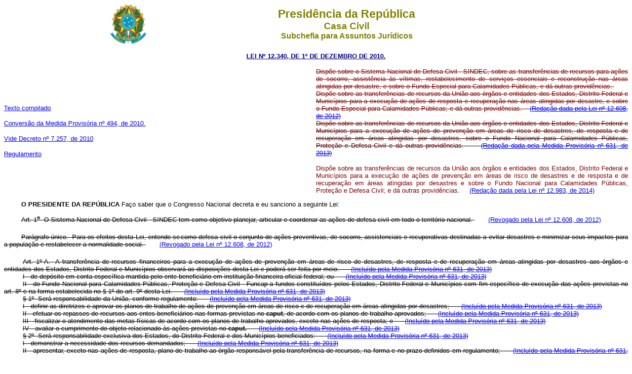

--- FILE ---
content_type: text/html
request_url: https://www.planalto.gov.br/ccivil_03/_ato2007-2010/2010/lei/l12340.htm
body_size: 128541
content:
<html>

<head>
<meta name="GENERATOR" content="Microsoft FrontPage 6.0">
<title>L12340</title>
<style>
<!--
 table.MsoNormalTable
	{mso-style-parent:"";
	font-size:10.0pt;
	font-family:"Times New Roman"
	}
h1
	{margin-bottom:.0001pt;
	text-align:justify;
	line-height:12.0pt;
	page-break-after:avoid;
	font-size:12.0pt;
	font-family:"Times New Roman";
	font-weight:normal; margin-left:0pt; margin-right:0pt; margin-top:0pt}
h2
	{margin-top:12.0pt;
	margin-right:0pt;
	margin-bottom:3.0pt;
	margin-left:0pt;
	page-break-after:avoid;
	font-size:12.0pt;
	font-family:"Times New Roman";
	font-weight:normal}
span.Hiperlink
	{mso-style-parent:"";
	color:blue;
	text-decoration:underline;
	text-underline:single}
h6
	{margin-bottom:.0001pt;
	text-align:center;
	line-height:150%;
	page-break-after:avoid;
	font-size:12.0pt;
	font-family:Arial;
	margin-left:0cm; margin-right:0cm; margin-top:0cm}
h3
	{margin-bottom:.0001pt;
	text-align:center;
	line-height:12.0pt;
	page-break-after:avoid;
	text-autospace:none;
	font-size:12.0pt;
	font-family:"Times New Roman";
	font-weight:normal; margin-left:0cm; margin-right:0cm; margin-top:0cm}
h5
	{margin-top:0cm;
	margin-right:0cm;
	margin-bottom:0cm;
	margin-left:35.45pt;
	margin-bottom:.0001pt;
	text-align:center;
	line-height:12.0pt;
	page-break-after:avoid;
	text-autospace:none;
	font-size:12.0pt;
	font-family:"Times New Roman";
	font-weight:normal}
h4
	{margin-top:0cm;
	margin-right:0cm;
	margin-bottom:0cm;
	margin-left:35.45pt;
	margin-bottom:.0001pt;
	text-align:center;
	text-indent:36.65pt;
	line-height:12.0pt;
	page-break-after:avoid;
	text-autospace:none;
	font-size:12.0pt;
	font-family:"Times New Roman";
	font-weight:normal}
div.Section1
	{page:Section1;}
div.Section2
	{page:Section2;}
div.Section3
	{page:Section3;}
div.Section4
	{page:Section4;}
div.Section5
	{page:Section5;}
div.Section6
	{page:Section6;}
div.Section7
	{page:Section7;}
div.Section8
	{page:Section8;}
div.Section9
	{page:Section9;}
div.Section11
	{page:Section11;}
div.Section12
	{page:Section12;}
span.ArtigoChar
	{}
span.MsoHyperlink
	{color:blue;
	text-decoration:underline;
	text-underline:single}
span.Refdecomentrio1
	{}
-->
</style>
</head>

<body>
<div align="center"><center>

<table border="0" cellpadding="0" cellspacing="0" width="70%" height="82">
  <tr>
    <td width="14%" height="82"><p align="center"><font SIZE="2">
	<img SRC="../../2008/Decreto/Image4.gif" WIDTH="76" HEIGHT="82"></font></td>
    <td width="86%" height="82"><p align="center"><font color="#808000" face="Arial"><strong><big><big>
	Presid�ncia da Rep�blica</big></big><br>
    <big>Casa Civil<br>
    </big>Subchefia para Assuntos Jur�dicos</strong></font></td>
  </tr>
</table>
</center></div>

<p ALIGN="CENTER"><font
face="Arial" color="#000080"><small><strong>
<a style="color: rgb(0,0,128)" href="http://legislacao.planalto.gov.br/legisla/legislacao.nsf/Viw_Identificacao/lei%2012.340-2010?OpenDocument">LEI N� 
12.340, 
DE&nbsp;1� DE 
DEZEMBRO DE 2010.</a></strong></small></font></p>

<font FACE="Arial" SIZE="2">

<table BORDER="0" CELLSPACING="0" CELLPADDING="0" WIDTH="100%" height="32">
  <tr>
    <td WIDTH="50%">

<font size="2" FACE="Arial"><a href="L12340compilado.htm">Texto compilado</a></font><p>
<font size="2"><a href="../Mpv/494.htm">Convers�o da Medida Provis�ria n� 494, 
de 2010.</a></font></p>
<p><font size="2" FACE="Arial">
<a href="../Decreto/D7257.htm">Vide Decreto n� 7.257, de 2010</a></font><p>
<font size="2"><a href="../Decreto/D7257.htm">Regulamento</a></font></td>
    <td WIDTH="50%">

<font FACE="Arial" SIZE="2">

<p class="MsoBodyTextIndent" align="justify" style="margin-top: 0; margin-bottom: 0">
<span style="color: #800000; text-decoration:line-through">Disp�e 
sobre o Sistema Nacional de Defesa Civil - SINDEC, sobre as transfer�ncias de 
recursos para a��es de socorro, assist�ncia �s v�timas, restabelecimento de 
servi�os essenciais e reconstru��o nas �reas atingidas por desastre, e sobre o 
Fundo Especial para Calamidades P�blicas, e d� outras provid�ncias.&nbsp;</span><p class="MsoBodyTextIndent" align="justify" style="margin-top: 0; margin-bottom: 0">
<span style="color: #800000; font-weight: normal; text-decoration:line-through">Disp�e sobre as transfer�ncias 
de recursos da Uni�o aos �rg�os e entidades dos Estados, Distrito Federal e 
Munic�pios para a execu��o de a��es de resposta e recupera��o nas �reas 
atingidas por desastre, e sobre o Fundo Especial para Calamidades P�blicas; e d� 
outras provid�ncias.&nbsp;<span style="color: #800000">&nbsp;&nbsp; </span>
<a href="../../../_Ato2011-2014/2012/Lei/L12608.htm#art20">
(Reda��o dada pela Lei n� 12.608, de 2012)</a></span><p class="MsoBodyTextIndent" align="justify" style="margin-top: 0; margin-bottom: 0">
<strike>
<span style="color: #800000"><a name="ementa"></a>Disp�e sobre as transfer�ncias de recursos da Uni�o 
aos �rg�os e entidades dos Estados, Distrito Federal e Munic�pios para a 
execu��o de a��es de preven��o em �reas de risco de desastres, de resposta e de 
recupera��o em �reas atingidas por desastres, sobre o Fundo Nacional para 
Calamidades P�blicas, Prote��o e Defesa Civil e d� outras provid�ncias.</span><span style="color: #800000; font-weight: normal">&nbsp;&nbsp;&nbsp;&nbsp;&nbsp;
<a href="../../../_Ato2011-2014/2013/Mpv/mpv631.htm#art1">(Reda��o dada pela 
Medida Provis�ria n� 631, de 2013)</a></span></strike><p class="MsoBodyTextIndent" align="justify">
<font color="#800000"><a name="ementa."></a></font>
<span style="color: #800000; font-style: normal">Disp�e sobre as transfer�ncias 
de recursos da Uni�o aos �rg�os e entidades dos Estados, Distrito Federal e 
Munic�pios para a execu��o de a��es de preven��o em �reas de risco de desastres 
e de resposta e de recupera��o em �reas atingidas por desastres e sobre o Fundo 
Nacional para Calamidades P�blicas, Prote��o e Defesa Civil; e d� outras 
provid�ncias.&nbsp;&nbsp;&nbsp;&nbsp; </span>
<span style="color: #800000; font-weight: normal">
<a href="../../../_Ato2011-2014/2014/Lei/L12983.htm#art1">(Reda��o dada pela Lei 
n� 12.983, de 2014)</a></span></font></td>
  </tr>
</table>

<p class="MsoNormal" style="text-align: justify; text-indent: 35px"><b>
<span style="color:black">O&nbsp;PRESIDENTE&nbsp;DA&nbsp;REP�BLICA </span></b>
<span style="color:black">Fa�o saber que o Congresso Nacional decreta e eu 
sanciono a seguinte Lei:&nbsp;</span></p>
<p class="MsoNormal" style="text-align: justify; text-indent: 35px; margin-top:0; margin-bottom:0">
<span style="color:black; text-decoration:line-through"><a name="art1"></a>Art. 1<u><sup>o</sup></u>&nbsp; O Sistema Nacional de 
Defesa Civil - SINDEC tem como objetivo planejar, articular e coordenar as a��es 
de defesa civil em todo o territ�rio nacional.&nbsp;</span><span style="color:black">&nbsp;&nbsp;&nbsp;&nbsp;&nbsp;&nbsp;
<a href="../../../_Ato2011-2014/2012/Lei/L12608.htm#art30">(Revogado pela Lei n� 
12.608, de 2012)</a></span></p>
<p class="MsoNormal" style="text-align: justify; text-indent: 35px; margin-top:20px; margin-bottom:20px">
<span style="color:black; text-decoration:line-through">Par�grafo �nico.&nbsp; Para os efeitos desta Lei, 
entende-se<span style="letter-spacing:-1.0pt"> </span>como defesa civil o 
conjunto de a��es preventivas, de socorro, assistenciais e recuperativas 
destinadas a evitar desastres e minimizar seus impactos para a popula��o e 
restabelecer a normalidade social.&nbsp;</span><span style="color:black">&nbsp;&nbsp;&nbsp;&nbsp;&nbsp;&nbsp;
<a href="../../../_Ato2011-2014/2012/Lei/L12608.htm#art30">(Revogado pela Lei n� 
12.608, de 2012)</a></span></p>
<p style="text-align: justify; text-indent: 38px; margin-top: 0; margin-bottom: 0">
<span style="color: black"><strike><a name="art1a">
<dfn style="font-style: normal"></dfn></a><dfn style="font-style: normal">Art. 1</dfn></strike><dfn style="font-style: normal"><s>�</s><strike>-A.&nbsp; A 
transfer�ncia de recursos financeiros para a execu��o de a��es de preven��o em 
�reas de risco de desastres, de resposta e de recupera��o em �reas atingidas por 
desastres aos �rg�os e entidades dos Estados, Distrito Federal e Munic�pios 
observar� as disposi��es desta Lei e poder� ser feita por meio:&nbsp;&nbsp;&nbsp;&nbsp;&nbsp;
</strike></dfn>
</span>
<strike>
<span style="color: #800000; font-weight: normal">
<a href="../../../_Ato2011-2014/2013/Mpv/mpv631.htm#art2">
<dfn style="font-style: normal">(Inclu�do pela Medida 
Provis�ria n� 631, de 2013)</dfn></a></span></strike></p>
<p style="text-align: justify; text-indent: 38px; margin-top: 0; margin-bottom: 0">
<strike>
<span style="color: black"><dfn style="font-style: normal">I - de dep�sito em conta espec�fica mantida pelo ente 
benefici�rio em institui��o financeira oficial federal; ou&nbsp;&nbsp;&nbsp;&nbsp;&nbsp;
</dfn>
</span>
<span style="color: #800000; font-weight: normal">
<a href="../../../_Ato2011-2014/2013/Mpv/mpv631.htm#art2">
<dfn style="font-style: normal">(Inclu�do pela Medida 
Provis�ria n� 631, de 2013)</dfn></a></span></strike></p>
<p style="text-align: justify; text-indent: 38px; margin-top: 0; margin-bottom: 0">
<span style="color: black"><dfn style="font-style: normal"><strike>II - do Fundo Nacional para Calamidades P�blicas, 
Prote��o e Defesa Civil - Funcap a fundos constitu�dos pelos Estados, Distrito 
Federal e Munic�pios com fim espec�fico de execu��o das a��es previstas no art. 
8</strike><s>�</s><strike> e na forma estabelecida no � 1</strike><s>�</s><strike> do art. 9</strike><s>�</s><strike> desta Lei.&nbsp;&nbsp;&nbsp;&nbsp;&nbsp;
</strike></dfn>
</span>
<strike>
<span style="color: #800000; font-weight: normal">
<a href="../../../_Ato2011-2014/2013/Mpv/mpv631.htm#art2">
<dfn style="font-style: normal">(Inclu�do pela Medida 
Provis�ria n� 631, de 2013)</dfn></a></span></strike></p>
<p style="text-align: justify; text-indent: 38px; margin-top: 0; margin-bottom: 0">
<span style="color: black"><dfn style="font-style: normal"><strike>
<a name="art1a�1"></a>� 1</strike><s>�</s><strike>&nbsp; Ser� responsabilidade da Uni�o, conforme 
regulamento:&nbsp;&nbsp;&nbsp;&nbsp;&nbsp; </strike></dfn> </span>
<strike>
<span style="color: #800000; font-weight: normal">
<a href="../../../_Ato2011-2014/2013/Mpv/mpv631.htm#art2">
<dfn style="font-style: normal">(Inclu�do pela Medida 
Provis�ria n� 631, de 2013)</dfn></a></span></strike></p>
<p style="text-align: justify; text-indent: 38px; margin-top: 0; margin-bottom: 0">
<strike>
<span style="color: black"><dfn style="font-style: normal">I - definir as diretrizes e aprovar os planos de 
trabalho de a��es de preven��o em �reas de risco e de recupera��o em �reas 
atingidas por desastres;&nbsp;&nbsp;&nbsp;&nbsp;&nbsp; </dfn> </span>
<span style="color: #800000; font-weight: normal">
<a href="../../../_Ato2011-2014/2013/Mpv/mpv631.htm#art2">
<dfn style="font-style: normal">(Inclu�do pela Medida 
Provis�ria n� 631, de 2013)</dfn></a></span></strike></p>
<p style="text-align: justify; text-indent: 38px; margin-top: 0; margin-bottom: 0">
<strike>
<span style="color: black"><dfn style="font-style: normal">II - efetuar os repasses de recursos aos entes 
benefici�rios nas formas previstas no <b>caput</b>, de acordo com os planos de 
trabalho aprovados;&nbsp;&nbsp;&nbsp;&nbsp;&nbsp; </dfn> </span>
<span style="color: #800000; font-weight: normal">
<a href="../../../_Ato2011-2014/2013/Mpv/mpv631.htm#art2">
<dfn style="font-style: normal">(Inclu�do pela Medida 
Provis�ria n� 631, de 2013)</dfn></a></span></strike></p>
<p style="text-align: justify; text-indent: 38px; margin-top: 0; margin-bottom: 0">
<strike>
<span style="color: black"><dfn style="font-style: normal">III - fiscalizar o atendimento das metas f�sicas de 
acordo com os planos de trabalho aprovados, exceto nas a��es de resposta; e&nbsp;&nbsp;&nbsp;&nbsp;&nbsp;
</dfn>
</span>
<span style="color: #800000; font-weight: normal">
<a href="../../../_Ato2011-2014/2013/Mpv/mpv631.htm#art2">
<dfn style="font-style: normal">(Inclu�do pela Medida 
Provis�ria n� 631, de 2013)</dfn></a></span></strike></p>
<p style="text-align: justify; text-indent: 38px; margin-top: 0; margin-bottom: 0">
<strike>
<span style="color: black"><dfn style="font-style: normal">IV - avaliar o cumprimento do objeto relacionado �s 
a��es previstas no <b>caput.</b>&nbsp;&nbsp;&nbsp;&nbsp;&nbsp; </dfn> </span>
<span style="color: #800000; font-weight: normal">
<a href="../../../_Ato2011-2014/2013/Mpv/mpv631.htm#art2">
<dfn style="font-style: normal">(Inclu�do pela Medida 
Provis�ria n� 631, de 2013)</dfn></a></span></strike></p>
<p style="text-align: justify; text-indent: 38px; margin-top: 0; margin-bottom: 0">
<span style="color: black"><dfn style="font-style: normal"><strike>
<a name="art1a�2"></a>� 2</strike><s>�</s><strike>&nbsp; Ser� responsabilidade exclusiva dos 
Estados, do Distrito Federal e dos Munic�pios beneficiados:&nbsp;&nbsp;&nbsp;&nbsp;&nbsp;
</strike></dfn> </span>
<strike>
<span style="color: #800000; font-weight: normal">
<a href="../../../_Ato2011-2014/2013/Mpv/mpv631.htm#art2">
<dfn style="font-style: normal">(Inclu�do pela Medida 
Provis�ria n� 631, de 2013)</dfn></a></span></strike></p>
<p style="text-align: justify; text-indent: 38px; margin-top: 0; margin-bottom: 0">
<strike>
<span style="color: black"><dfn style="font-style: normal">I - demonstrar a necessidade dos recursos demandados;&nbsp;&nbsp;&nbsp;&nbsp;&nbsp;
</dfn>
</span>
<span style="color: #800000; font-weight: normal">
<a href="../../../_Ato2011-2014/2013/Mpv/mpv631.htm#art2">
<dfn style="font-style: normal">(Inclu�do pela Medida 
Provis�ria n� 631, de 2013)</dfn></a></span></strike></p>
<p style="text-align: justify; text-indent: 38px; margin-top: 0; margin-bottom: 0">
<strike>
<span style="color: black"><dfn style="font-style: normal">II - apresentar, exceto nas a��es de resposta, plano 
de trabalho ao �rg�o respons�vel pela transfer�ncia de recursos, na forma e no 
prazo definidos em regulamento;&nbsp;&nbsp;&nbsp;&nbsp;&nbsp; </dfn> </span>
<span style="color: #800000; font-weight: normal">
<a href="../../../_Ato2011-2014/2013/Mpv/mpv631.htm#art2">
<dfn style="font-style: normal">(Inclu�do pela Medida 
Provis�ria n� 631, de 2013)</dfn></a></span></strike></p>
<p style="text-align: justify; text-indent: 38px; margin-top: 0; margin-bottom: 0">
<strike>
<span style="color: black"><dfn style="font-style: normal">III - apresentar estimativa de custos necess�rios � 
execu��o das a��es previstas no <b>caput</b>, com exce��o das a��es de resposta;&nbsp;&nbsp;&nbsp;&nbsp;&nbsp;
</dfn>
</span>
<span style="color: #800000; font-weight: normal">
<a href="../../../_Ato2011-2014/2013/Mpv/mpv631.htm#art2">
<dfn style="font-style: normal">(Inclu�do pela Medida 
Provis�ria n� 631, de 2013)</dfn></a></span></strike></p>
<p style="text-align: justify; text-indent: 38px; margin-top: 0; margin-bottom: 0">
<strike>
<span style="color: black"><dfn style="font-style: normal">IV - realizar todas as etapas necess�rias � execu��o 
das a��es de preven��o em �rea de risco, de resposta e de recupera��o de 
desastres, nelas inclu�das a contrata��o e execu��o das obras ou presta��o de 
servi�os, inclusive de engenharia, em todas as suas fases; e&nbsp;&nbsp;&nbsp;&nbsp;&nbsp;
</dfn>
</span>
<span style="color: #800000; font-weight: normal">
<a href="../../../_Ato2011-2014/2013/Mpv/mpv631.htm#art2">
<dfn style="font-style: normal">(Inclu�do pela Medida 
Provis�ria n� 631, de 2013)</dfn></a></span></strike></p>
<p style="text-align: justify; text-indent: 38px; margin-top: 0; margin-bottom: 0">
<strike>
<span style="color: black"><dfn style="font-style: normal">V - prestar contas das a��es de preven��o, de 
resposta e de recupera��o perante o �rg�o respons�vel pela transfer�ncia de 
recursos e aos �rg�os de controle competentes.&nbsp;&nbsp;&nbsp;&nbsp;&nbsp;
</dfn>
</span>
<span style="color: #800000; font-weight: normal">
<a href="../../../_Ato2011-2014/2013/Mpv/mpv631.htm#art2">
<dfn style="font-style: normal">(Inclu�do pela Medida 
Provis�ria n� 631, de 2013)</dfn></a></span></strike></p>
<p style="text-align: justify; text-indent: 38px; margin-top: 0; margin-bottom: 0">
<span style="color: black"><dfn style="font-style: normal"><strike>
<a name="art1a�3"></a>� 3</strike><s>�</s><strike>&nbsp; A defini��o do montante de recursos a 
ser transferido pela Uni�o decorrer� de estimativas de custos das a��es 
selecionadas pelo �rg�o respons�vel pela transfer�ncia de recursos em 
conformidade com o plano de trabalho apresentado pelo ente federado, salvo em 
caso de a��es de resposta.&nbsp;&nbsp;&nbsp;&nbsp;&nbsp; </strike></dfn> </span>
<strike>
<span style="color: #800000; font-weight: normal">
<a href="../../../_Ato2011-2014/2013/Mpv/mpv631.htm#art2">
<dfn style="font-style: normal">(Inclu�do pela Medida 
Provis�ria n� 631, de 2013)</dfn></a></span></strike></p>
<p style="text-align: justify; text-indent: 38px; margin-top: 0; margin-bottom: 0">
<span style="color: black"><dfn style="font-style: normal"><strike>
<a name="art1a�4"></a>� 4</strike><s>�</s><strike>&nbsp; Os entes beneficiados se comprometer�o � 
realiza��o integral das a��es referidas no <b>caput</b> independentemente de 
novos repasses de recursos pela Uni�o, compreendendo todas as etapas das obras, 
servi�os e instala��es necess�rias, atendidos os requisitos t�cnicos, par�metros 
e etapas contidos no plano de trabalho.&nbsp;&nbsp;&nbsp;&nbsp;&nbsp; </strike>
</dfn> </span>
<strike>
<span style="color: #800000; font-weight: normal">
<a href="../../../_Ato2011-2014/2013/Mpv/mpv631.htm#art2">
<dfn style="font-style: normal">(Inclu�do pela Medida 
Provis�ria n� 631, de 2013)</dfn></a></span></strike></p>
<p style="text-align: justify; text-indent: 38px; margin-top: 0; margin-bottom: 0">
<span style="color: black"><dfn style="font-style: normal"><strike>
<a name="art1a�5"></a>� 5</strike><s>�</s><strike>&nbsp; A Uni�o, representada pelo �rg�o 
respons�vel pela transfer�ncia de recursos, verificar� os custos e as medi��es 
da execu��o das a��es previstas no <b>caput</b> em casos excepcionais de 
necessidade de complementa��o dos recursos transferidos, devidamente motivados.&nbsp;&nbsp;&nbsp;&nbsp;&nbsp;
</strike></dfn> </span>
<strike>
<span style="color: #800000; font-weight: normal">
<a href="../../../_Ato2011-2014/2013/Mpv/mpv631.htm#art2">
<dfn style="font-style: normal">(Inclu�do pela Medida 
Provis�ria n� 631, de 2013)</dfn></a></span></strike></p>
<p style="text-align: justify; text-indent: 38px; margin-top: 0; margin-bottom: 0">
<span style="color: black"><dfn style="font-style: normal"><strike>
<a name="art1a�6"></a>� 6</strike><s>�</s><strike>&nbsp; As refer�ncias de custos da Uni�o para 
as hip�teses abrangidas nos �� 3</strike><s>�</s><strike> a 5</strike><s>�</s><strike> poder�o ser baseadas em 
valores pagos pela administra��o p�blica em servi�os e obras similares ou na 
avalia��o do custo global da obra, aferida mediante or�amento sint�tico ou 
metodologia expedita ou param�trica, nos termos do regulamento.&nbsp;&nbsp;&nbsp;&nbsp;&nbsp;
</strike></dfn> </span>
<strike>
<span style="color: #800000; font-weight: normal">
<a href="../../../_Ato2011-2014/2013/Mpv/mpv631.htm#art2">
<dfn style="font-style: normal">(Inclu�do pela Medida 
Provis�ria n� 631, de 2013)</dfn></a></span></strike></p>
<p style="text-align: justify; text-indent: 38px; margin-top: 0; margin-bottom: 0">
<span style="color: black"><dfn style="font-style: normal"><strike>
<a name="art1a�7"></a>� 7</strike><s>�</s><strike>&nbsp; Os disp�ndios relativos �s a��es 
definidas no <b>caput</b> pelos entes benefici�rios ser�o monitorados e 
fiscalizados por �rg�o ou institui��o financeira oficial federal, na forma a ser 
definida em regulamento.&nbsp;&nbsp;&nbsp;&nbsp;&nbsp; </strike></dfn> </span>
<strike>
<span style="color: #800000; font-weight: normal">
<a href="../../../_Ato2011-2014/2013/Mpv/mpv631.htm#art2">
<dfn style="font-style: normal">(Inclu�do pela Medida 
Provis�ria n� 631, de 2013)</dfn></a></span></strike></p>
<p style="text-align: justify; text-indent: 38px; margin-top: 0; margin-bottom: 0">
<span style="color: black"><dfn style="font-style: normal"><strike>
<a name="art1a�8"></a>� 8</strike><s>�</s><strike>&nbsp; Os entes benefici�rios dever�o 
disponibilizar relat�rios nos prazos estabelecidos em regulamento e sempre que 
solicitados, relativos �s despesas realizadas com os recursos liberados pela 
Uni�o ao �rg�o respons�vel pela transfer�ncia de recursos e aos �rg�os de 
controle.&nbsp;&nbsp;&nbsp;&nbsp;&nbsp; </strike></dfn> </span>
<strike>
<span style="color: #800000; font-weight: normal">
<a href="../../../_Ato2011-2014/2013/Mpv/mpv631.htm#art2">
<dfn style="font-style: normal">(Inclu�do pela Medida 
Provis�ria n� 631, de 2013)</dfn></a></span></strike></p>
<p style="text-align: justify; text-indent: 38px; margin-top: 0; margin-bottom: 0">
<span style="color: black"><dfn style="font-style: normal"><strike>
<a name="art1a�9"></a>� 9</strike><s>�</s><strike>&nbsp; Os entes federados dar�o ampla 
divulga��o, inclusive por meio de portal na internet, �s a��es inerentes �s 
obras ou empreendimentos custeadas com recursos federais, em especial destacando 
o detalhamento das metas, valores envolvidos, empresas contratadas e est�gio de 
execu��o, conforme condi��es a serem estabelecidas em regulamento.&nbsp;&nbsp;&nbsp;&nbsp;&nbsp;
</strike></dfn> </span>
<strike>
<span style="color: #800000; font-weight: normal">
<a href="../../../_Ato2011-2014/2013/Mpv/mpv631.htm#art2">
<dfn style="font-style: normal">(Inclu�do pela Medida 
Provis�ria n� 631, de 2013)</dfn></a></span></strike></p>
<p style="text-align: justify; text-indent: 38px; margin-top: 0; margin-bottom: 0">
<span style="color: black"><dfn style="font-style: normal"><strike>
<a name="art1a�10"></a></strike></dfn> </span>
<strike><span style="color: black"><dfn style="font-style: normal">� 10.&nbsp; No caso de haver excedente de recursos 
transferidos, o ente benefici�rio poder� propor sua destina��o a a��es 
correlatas �quelas previstas no <b>caput</b>, sujeitas � aprova��o do �rg�o 
respons�vel pela transfer�ncia dos recursos.&nbsp;&nbsp;&nbsp;&nbsp;&nbsp;
</dfn>
</span>
<span style="color: #800000; font-weight: normal">
<a href="../../../_Ato2011-2014/2013/Mpv/mpv631.htm#art2">
<dfn style="font-style: normal">(Inclu�do pela Medida 
Provis�ria n� 631, de 2013)</dfn></a></span></strike></p>
<p class="Artart" style="text-indent: 38px; margin-top: 20px; margin-bottom: 20px">
<span style="color: black"><a name="art1a."></a>Art. 1<u><sup>o</sup></u>-A. &nbsp;A 
transfer�ncia de recursos financeiros para a execu��o de a��es de preven��o em 
�reas de risco de desastres e de resposta e de recupera��o em �reas atingidas 
por desastres aos �rg�os e entidades dos Estados, Distrito Federal e Munic�pios 
observar� as disposi��es desta Lei e poder� ser feita por meio:&nbsp;&nbsp;&nbsp;&nbsp;&nbsp;&nbsp;
<a href="../../../_Ato2011-2014/2014/Lei/L12983.htm#art2">(Inclu�do pela Lei n� 
12.983, de 2014)</a>&nbsp;&nbsp;&nbsp;&nbsp; </span>
<font size="2"><a href="../../../_Ato2019-2022/2022/Decreto/D11219.htm">Regulamento</a></font></p>
<p class="Artart" style="text-indent: 38px; margin-top: 20px; margin-bottom: 20px">
<span style="color: black">I - de dep�sito em conta espec�fica mantida pelo ente 
benefici�rio em institui��o financeira oficial federal; ou&nbsp;&nbsp;&nbsp;&nbsp;&nbsp;&nbsp;
<a href="../../../_Ato2011-2014/2014/Lei/L12983.htm#art2">(Inclu�do pela Lei n� 
12.983, de 2014)</a></span></p>
<p class="Artart" style="text-indent: 38px; margin-top: 20px; margin-bottom: 20px">
<span style="color: black">II - do Fundo Nacional para Calamidades P�blicas, 
Prote��o e Defesa Civil (Funcap) a fundos constitu�dos pelos Estados, Distrito 
Federal e Munic�pios com fim espec�fico de execu��o das a��es previstas no art. 
8<u><sup>o</sup></u> e na forma estabelecida no � 1<u><sup>o</sup></u> do art. 9<u><sup>o</sup></u> 
desta Lei.&nbsp;&nbsp;&nbsp;&nbsp;&nbsp;&nbsp;
<a href="../../../_Ato2011-2014/2014/Lei/L12983.htm#art2">(Inclu�do pela Lei n� 
12.983, de 2014)</a></span></p>
<p class="Artart" style="text-indent: 38px; margin-top: 20px; margin-bottom: 20px">
<span style="color: black"><dfn style="font-style: normal"><strike>
<a name="art1a�1."></a></strike></dfn>� 1<u><sup>o</sup></u> &nbsp;Ser� 
responsabilidade da Uni�o, conforme regulamento:&nbsp;&nbsp;&nbsp;&nbsp;&nbsp;&nbsp;
<a href="../../../_Ato2011-2014/2014/Lei/L12983.htm#art2">(Inclu�do pela Lei n� 
12.983, de 2014)</a></span></p>
<p class="Artart" style="text-indent: 38px; margin-top: 20px; margin-bottom: 20px">
<span style="color: black">I - definir as diretrizes e aprovar os planos de 
trabalho de a��es de preven��o em �reas de risco e de recupera��o em �reas 
atingidas por desastres;&nbsp;&nbsp;&nbsp;&nbsp;&nbsp;&nbsp;
<a href="../../../_Ato2011-2014/2014/Lei/L12983.htm#art2">(Inclu�do pela Lei n� 
12.983, de 2014)</a></span></p>
<p class="Artart" style="text-indent: 38px; margin-top: 20px; margin-bottom: 20px">
<span style="color: black">II - efetuar os repasses de recursos aos entes 
benefici�rios nas formas previstas no <b>caput</b>, de acordo com os planos de 
trabalho aprovados;&nbsp;&nbsp;&nbsp;&nbsp;&nbsp;&nbsp;
<a href="../../../_Ato2011-2014/2014/Lei/L12983.htm#art2">(Inclu�do pela Lei n� 
12.983, de 2014)</a></span></p>
<p class="Artart" style="text-indent: 38px; margin-top: 20px; margin-bottom: 20px">
<span style="color: black">III - fiscalizar o atendimento das metas f�sicas de 
acordo com os planos de trabalho aprovados, exceto nas a��es de resposta; e&nbsp;&nbsp;&nbsp;&nbsp;&nbsp;&nbsp;
<a href="../../../_Ato2011-2014/2014/Lei/L12983.htm#art2">(Inclu�do pela Lei n� 
12.983, de 2014)</a></span></p>
<p class="Artart" style="text-indent: 38px; margin-top: 20px; margin-bottom: 20px">
<span style="color: black">IV - avaliar o cumprimento do objeto relacionado �s 
a��es previstas no <b>caput</b>.&nbsp;&nbsp;&nbsp;&nbsp;&nbsp;&nbsp;
<a href="../../../_Ato2011-2014/2014/Lei/L12983.htm#art2">(Inclu�do pela Lei n� 
12.983, de 2014)</a></span></p>
<p class="Artart" style="text-indent: 38px; margin-top: 20px; margin-bottom: 20px">
<span style="color: black"><a name="art1a�2."></a>� 2<u><sup>o</sup></u> Ser� 
responsabilidade exclusiva dos Estados, do Distrito Federal e dos Munic�pios 
beneficiados:&nbsp;&nbsp;&nbsp;&nbsp;&nbsp;&nbsp;
<a href="../../../_Ato2011-2014/2014/Lei/L12983.htm#art2">(Inclu�do pela Lei n� 
12.983, de 2014)</a></span></p>
<p class="Artart" style="text-indent: 38px; margin-top: 20px; margin-bottom: 20px">
<span style="color: black">I - demonstrar a necessidade dos recursos demandados;&nbsp;&nbsp;&nbsp;&nbsp;&nbsp;&nbsp;
<a href="../../../_Ato2011-2014/2014/Lei/L12983.htm#art2">(Inclu�do pela Lei n� 
12.983, de 2014)</a></span></p>
<p class="Artart" style="text-indent: 38px; margin-top: 20px; margin-bottom: 20px">
<span style="color: black">II - apresentar, exceto nas a��es de resposta, plano 
de trabalho ao �rg�o respons�vel pela transfer�ncia de recursos, na forma e no 
prazo definidos em regulamento;&nbsp;&nbsp;&nbsp;&nbsp;&nbsp;&nbsp;
<a href="../../../_Ato2011-2014/2014/Lei/L12983.htm#art2">(Inclu�do pela Lei n� 
12.983, de 2014)</a></span></p>
<p class="Artart" style="text-indent: 38px; margin-top: 20px; margin-bottom: 20px">
<span style="color: black">III - apresentar estimativa de custos necess�rios � 
execu��o das a��es previstas no <b>caput</b>, com exce��o das a��es de resposta;&nbsp;&nbsp;&nbsp;&nbsp;&nbsp;&nbsp;
<a href="../../../_Ato2011-2014/2014/Lei/L12983.htm#art2">(Inclu�do pela Lei n� 
12.983, de 2014)</a></span></p>
<p class="Artart" style="text-indent: 38px; margin-top: 20px; margin-bottom: 20px">
<span style="color: black">IV - realizar todas as etapas necess�rias � execu��o 
das a��es de preven��o em �rea de risco e de resposta e de recupera��o de 
desastres, nelas inclu�das a contrata��o e execu��o das obras ou presta��o de 
servi�os, inclusive de engenharia, em todas as suas fases; e&nbsp;&nbsp;&nbsp;&nbsp;&nbsp;&nbsp;
<a href="../../../_Ato2011-2014/2014/Lei/L12983.htm#art2">(Inclu�do pela Lei n� 
12.983, de 2014)</a></span></p>
<p class="Artart" style="text-indent: 38px; margin-top: 20px; margin-bottom: 20px">
<span style="color: black">V - prestar contas das a��es de preven��o, de 
resposta e de recupera��o ao �rg�o respons�vel pela transfer�ncia de recursos e 
aos �rg�os de controle competentes.&nbsp;&nbsp;&nbsp;&nbsp;&nbsp;&nbsp;
<a href="../../../_Ato2011-2014/2014/Lei/L12983.htm#art2">(Inclu�do pela Lei n� 
12.983, de 2014)</a></span></p>
<p class="Artart" style="text-indent: 38px; margin-top: 20px; margin-bottom: 20px">
<span style="color: black"><a name="art1a�3."></a>� 3<u><sup>o</sup></u> &nbsp;A 
defini��o do montante de recursos a ser transferido pela Uni�o decorrer� de 
estimativas de custos das a��es selecionadas pelo �rg�o respons�vel pela 
transfer�ncia de recursos em conformidade com o plano de trabalho apresentado 
pelo ente federado, salvo em caso de a��es de resposta.&nbsp;&nbsp;&nbsp;&nbsp;&nbsp;&nbsp;
<a href="../../../_Ato2011-2014/2014/Lei/L12983.htm#art2">(Inclu�do pela Lei n� 
12.983, de 2014)</a></span></p>
<p class="Artart" style="text-indent: 38px; margin-top: 20px; margin-bottom: 20px">
<span style="color: black"><a name="art1a�4."></a>� 4<u><sup>o</sup></u> 
&nbsp;(VETADO).&nbsp;&nbsp;&nbsp;&nbsp;&nbsp;&nbsp;
<a href="../../../_Ato2011-2014/2014/Lei/L12983.htm#art2">(Inclu�do pela Lei n� 
12.983, de 2014)</a></span></p>
<p class="Artart" style="text-indent: 38px; margin-top: 20px; margin-bottom: 20px">
<span style="color: black"><a name="art1a�5."></a>� 5<u><sup>o</sup></u> &nbsp;A 
Uni�o, representada pelo �rg�o respons�vel pela transfer�ncia de recursos, 
verificar� os custos e as medi��es da execu��o das a��es de preven��o e de 
recupera��o em casos excepcionais de necessidade de complementa��o dos recursos 
transferidos, devidamente motivados.&nbsp;&nbsp;&nbsp;&nbsp;&nbsp;&nbsp;
<a href="../../../_Ato2011-2014/2014/Lei/L12983.htm#art2">(Inclu�do pela Lei n� 
12.983, de 2014)</a></span></p>
<p class="Artart" style="text-indent: 38px; margin-top: 20px; margin-bottom: 20px">
<span style="color: black"><a name="art1a�6."></a>� 6<u><sup>o</sup></u> &nbsp;As 
refer�ncias de custos da Uni�o para as hip�teses abrangidas nos �� 3<u><sup>o</sup></u> 
a 5<u><sup>o</sup></u> poder�o ser baseadas em valores pagos pela administra��o 
p�blica em servi�os e obras similares ou na avalia��o do custo global da obra, 
aferida mediante or�amento sint�tico ou metodologia expedita ou param�trica, nos 
termos do regulamento.&nbsp;&nbsp;&nbsp;&nbsp;&nbsp;&nbsp;
<a href="../../../_Ato2011-2014/2014/Lei/L12983.htm#art2">(Inclu�do pela Lei n� 
12.983, de 2014)</a></span></p>
<p class="Artart" style="text-indent: 38px; margin-top: 20px; margin-bottom: 20px">
<span style="color: black"><a name="art1a�7u."></a>� 7<u><sup>o</sup></u> &nbsp;Os 
disp�ndios relativos �s a��es definidas no <b>caput</b> pelos entes 
benefici�rios ser�o monitorados e fiscalizados por �rg�o ou institui��o 
financeira oficial federal, na forma a ser definida em regulamento.&nbsp;&nbsp;&nbsp;&nbsp;&nbsp;&nbsp;
<a href="../../../_Ato2011-2014/2014/Lei/L12983.htm#art2">(Inclu�do pela Lei n� 
12.983, de 2014)</a></span></p>
<p class="Artart" style="text-indent: 38px; margin-top: 20px; margin-bottom: 20px">
<span style="color: black"><a name="art1a�8."></a>� 8<u><sup>o</sup></u> &nbsp;Os 
entes benefici�rios dever�o disponibilizar relat�rios nos prazos estabelecidos 
em regulamento e sempre que solicitados, relativos �s despesas realizadas com os 
recursos liberados pela Uni�o ao �rg�o respons�vel pela transfer�ncia de 
recursos e aos �rg�os de controle.&nbsp;&nbsp;&nbsp;&nbsp;&nbsp;&nbsp;
<a href="../../../_Ato2011-2014/2014/Lei/L12983.htm#art2">(Inclu�do pela Lei n� 
12.983, de 2014)</a></span></p>
<p class="Artart" style="text-indent: 38px; margin-top: 20px; margin-bottom: 20px">
<span style="color: black"><a name="art1a�9."></a>� 9<u><sup>o</sup></u> &nbsp;Os 
entes federados dar�o ampla divulga��o, inclusive por meio de portal na 
internet, �s a��es inerentes �s obras ou empreendimentos custeadas com recursos 
federais, em especial destacando o detalhamento das metas, valores envolvidos, 
empresas contratadas e est�gio de execu��o, conforme condi��es a serem 
estabelecidas em regulamento.&nbsp;&nbsp;&nbsp;&nbsp;&nbsp;&nbsp;
<a href="../../../_Ato2011-2014/2014/Lei/L12983.htm#art2">(Inclu�do pela Lei n� 
12.983, de 2014)</a></span></p>
<p class="Artart" style="text-indent: 38px; margin-top: 20px; margin-bottom: 20px">
<span style="color: black"><a name="art1a�10."></a>� 10. &nbsp;No caso de haver 
excedente de recursos transferidos, o ente benefici�rio poder� propor sua 
destina��o a a��es correlatas �quelas previstas no <b>caput</b>, sujeitas � 
aprova��o do �rg�o respons�vel pela transfer�ncia dos recursos.&nbsp;&nbsp;&nbsp;&nbsp;&nbsp;&nbsp;
<a href="../../../_Ato2011-2014/2014/Lei/L12983.htm#art2">(Inclu�do pela Lei n� 
12.983, de 2014)</a></span></p>
<p class="Artart" style="text-indent: 38px; margin-top: 20px; margin-bottom: 20px">
<span style="color: black"><a name="art1a�11."></a>� 11. &nbsp;Os Estados poder�o 
apoiar a elabora��o de termos de refer�ncia, planos de trabalho e projetos, 
cota��o de pre�os, fiscaliza��o e acompanhamento, bem como a presta��o de contas 
de Munic�pios com popula��o inferior a 50.000 (cinquenta mil) habitantes.&nbsp;&nbsp;&nbsp;&nbsp;&nbsp;&nbsp;
<a href="../../../_Ato2011-2014/2014/Lei/L12983.htm#art2">(Inclu�do pela Lei n� 
12.983, de 2014)</a></span></p>
<p class="MsoNormal" style="text-align: justify; text-indent: 35px; margin-top:0; margin-bottom:0">
<span style="color:black"><strike><a name="art2"></a>Art. 2<u><sup>o</sup></u>&nbsp; Os �rg�os e entidades da 
administra��o p�blica da Uni�o, dos Estados, do Distrito Federal e dos 
Munic�pios e as entidades da sociedade civil respons�veis pelas a��es de defesa 
civil compor�o o Sindec.</strike>&nbsp;</span><strike><a href="../Decreto/D7257.htm"><font size="2">(Regulamento)</font></a></strike><span style="color:black">&nbsp;&nbsp;&nbsp;&nbsp;&nbsp;&nbsp;&nbsp;
<a href="../../../_Ato2011-2014/2012/Lei/L12608.htm#art30">(Revogado pela Lei n� 
12.608, de 2012)</a> </span></p>
<p class="MsoNormal" style="text-align: justify; text-indent: 35px; margin-top:0; margin-bottom:0">
<span style="color:black; text-decoration:line-through">� 1<u><sup>o</sup></u>&nbsp; Os Estados e o Distrito 
Federal dever�o encaminhar � Secretaria Nacional de Defesa Civil do Minist�rio 
da Integra��o Nacional, no prazo de 180 (cento e oitenta) dias da data de 
assinatura do termo de ades�o ao Sindec, mapeamento, atualizado&nbsp; anualmente, das 
�reas de risco de seu territ�rio e disponibilizar apoio para a elabora��o de 
plano de trabalho aos Munic�pios que n�o disponham de capacidade t�cnica, 
conforme regulamento.&nbsp;</span><span style="color:black">&nbsp;&nbsp;&nbsp;&nbsp;&nbsp;&nbsp;
<a href="../../../_Ato2011-2014/2012/Lei/L12608.htm#art30">(Revogado pela Lei n� 
12.608, de 2012)</a></span></p>
<p class="MsoNormal" style="text-align: justify; text-indent: 35px; margin-top:0; margin-bottom:0">
<span style="color:black; text-decoration:line-through">� 2<u><sup>o</sup></u> A&nbsp; Secretaria Nacional de 
Defesa Civil do Minist�rio da Integra��o Nacional ser� o �rg�o coordenador do 
SINDEC, ficando respons�vel por sua articula��o, coordena��o e supervis�o 
t�cnica.&nbsp;</span></p>
<p class="MsoNormal" style="text-align: justify; text-indent: 35px; margin-top:0; margin-bottom:0">
<span style="color:black; text-decoration:line-through">� 3<u><sup>o</sup></u>&nbsp; Integra o Sindec o Conselho 
Nacional de Defesa Civil - CONDEC, de natureza consultiva e deliberativa, 
respons�vel pela formula��o e delibera��o de pol�ticas e diretrizes 
governamentais do Sistema Nacional de Defesa Civil, cuja composi��o e 
funcionamento ser�o disciplinados em regulamento.&nbsp;</span><span style="color:black">&nbsp;&nbsp;&nbsp;&nbsp;&nbsp;&nbsp;
<a href="../../../_Ato2011-2014/2012/Lei/L12608.htm#art30">(Revogado pela Lei n� 
12.608, de 2012)</a></span></p>
<p class="MsoNormal" style="text-align: justify; text-indent: 35px">
<span style="color:black"><a name="art3"></a>Art. 3<u><sup>o</sup></u>&nbsp; O Poder Executivo federal 
apoiar�, de forma complementar, os Estados, o Distrito Federal e os Munic�pios 
em situa��o de emerg�ncia ou estado de calamidade p�blica, por meio dos 
mecanismos previstos nesta Lei.&nbsp; </span>
<font size="2"><a href="../../../_Ato2019-2022/2022/Decreto/D11219.htm">Regulamento</a></font></p>
<p class="MsoNormal" style="text-align: justify; text-indent: 35px">
<span style="color:black"><a name="art3�1"></a>� 1<u><sup>o</sup></u>&nbsp; O apoio previsto no <b>caput</b> 
ser� prestado aos entes que tiverem a situa��o de emerg�ncia ou estado de 
calamidade p�blica reconhecidos pelo Poder Executivo federal.&nbsp;</span></p>
<p class="MsoNormal" style="text-align: justify; text-indent: 35px">
<span style="color:black"><a name="art3�2"></a>� 2<u><sup>o</sup></u>&nbsp; O reconhecimento previsto no � 
1<u><sup>o</sup></u> dar-se-� mediante requerimento do Poder Executivo do 
Estado, do Distrito Federal ou do Munic�pio afetado pelo desastre.&nbsp;</span></p>
		<p class="MsoBodyText" style="text-indent: 35px; margin-top:0; margin-bottom:0" align="justify">
		<strike>
		<span lang="EN-US" style="color:black"><a name="art3a"></a></span>
		<span lang="EN-US" style="color: black">Art.&nbsp;3<u><sup>o</sup></u>-A.&nbsp;&nbsp;</span><span style="color: black">O 
		Governo Federal instituir� cadastro nacional de munic�pios com �reas 
		prop�cias � ocorr�ncia de escorregamentos de grande impacto ou processos 
		geol�gicos correlatos, conforme regulamento.&nbsp;
		<a href="../../../_Ato2011-2014/2011/Mpv/547.htm#art1">(Inclu�do pela 
		Medida Provis�ria n� 547, de 2011).</a></span></strike></p>
<p class="MsoBodyText" style="text-indent: 35px; margin-top:0; margin-bottom:0" align="justify">
<span style="color: black; text-decoration:line-through"><a name="art3a�1"></a>�&nbsp;1<u><sup>o</sup></u>&nbsp;&nbsp;A inscri��o no cadastro 
previsto no <b>caput</b> se dar� por iniciativa do munic�pio ou mediante 
indica��o dos demais entes federados, observados os crit�rios e procedimentos 
previstos em regulamento. &nbsp;<a href="../../../_Ato2011-2014/2011/Mpv/547.htm#art1">(Inclu�do pela 
		Medida Provis�ria n� 547, de 2011).</a></span></p>
<p class="MsoBodyText" style="text-indent: 35px; margin-top:0; margin-bottom:0" align="justify">
<span style="color: black; text-decoration:line-through"><a name="art3a�2"></a>�&nbsp;2<u><sup>o</sup></u>&nbsp;&nbsp;Os munic�pios inclu�dos no 
cadastro dever�o:
		<a href="../../../_Ato2011-2014/2011/Mpv/547.htm#art1">(Inclu�do pela 
		Medida Provis�ria n� 547, de 2011).</a></span></p>
<p class="MsoBodyText" style="text-indent: 35px; margin-top:0; margin-bottom:0" align="justify">
<span style="color: black; text-decoration:line-through">I&nbsp;-&nbsp;elaborar mapeamento contendo as �reas prop�cias � 
ocorr�ncia de escorregamentos de grande impacto ou processos geol�gicos 
correlatos;&nbsp;
		<a href="../../../_Ato2011-2014/2011/Mpv/547.htm#art1">(Inclu�do pela 
		Medida Provis�ria n� 547, de 2011).</a></span></p>
<p class="MsoBodyText" style="text-indent: 35px; margin-top:0; margin-bottom:0" align="justify">
<span style="color: black; text-decoration:line-through">II&nbsp;-&nbsp;elaborar plano de conting�ncia e instituir 
n�cleos de defesa civil, de acordo com os procedimentos estabelecidos pelo �rg�o 
coordenador do Sistema Nacional de Defesa Civil&nbsp;-&nbsp;SINDEC;
		<a href="../../../_Ato2011-2014/2011/Mpv/547.htm#art1">(Inclu�do pela 
		Medida Provis�ria n� 547, de 2011).</a></span></p>
<p class="MsoBodyText" style="text-indent: 35px; margin-top:0; margin-bottom:0" align="justify">
<span style="color: black; text-decoration:line-through">III&nbsp;-&nbsp;elaborar plano de implanta��o de obras e 
servi�os para a redu��o de riscos;
		<a href="../../../_Ato2011-2014/2011/Mpv/547.htm#art1">(Inclu�do pela 
		Medida Provis�ria n� 547, de 2011).</a></span></p>
<p class="MsoBodyText" style="text-indent: 35px; margin-top:0; margin-bottom:0" align="justify">
<span style="color: black; text-decoration:line-through">IV&nbsp;-&nbsp;criar mecanismos de controle e fiscaliza��o para 
evitar a edifica��o em �reas prop�cias � ocorr�ncia de escorregamentos de grande 
impacto ou processos geol�gicos correlatos; e
		<a href="../../../_Ato2011-2014/2011/Mpv/547.htm#art1">(Inclu�do pela 
		Medida Provis�ria n� 547, de 2011).</a></span></p>
<p class="MsoBodyText" style="text-indent: 35px; margin-top:0; margin-bottom:0" align="justify">
<span style="color: black; text-decoration:line-through">V&nbsp;-&nbsp;elaborar carta geot�cnica de aptid�o � 
urbaniza��o, estabelecendo diretrizes urban�sticas voltadas para a seguran�a dos 
novos parcelamentos do solo urbano.&nbsp;<a href="../../../_Ato2011-2014/2011/Mpv/547.htm#art1">(Inclu�do pela 
		Medida Provis�ria n� 547, de 2011).</a></span></p>
<p class="MsoBodyText" style="text-indent: 35px; margin-top:0; margin-bottom:0" align="justify">
<span style="color: black; text-decoration:line-through"><a name="art3a�3"></a>�&nbsp;3<u><sup>o</sup></u>&nbsp;&nbsp;A Uni�o e os Estados, no 
�mbito de suas compet�ncias, apoiar�o os Munic�pios na efetiva��o das medidas 
previstas no � 2<u><sup>o</sup></u>.&nbsp;<a href="../../../_Ato2011-2014/2011/Mpv/547.htm#art1">(Inclu�do pela 
		Medida Provis�ria n� 547, de 2011).</a></span></p>
<p class="MsoBodyText" style="text-indent: 35px; margin-top:0; margin-bottom:0" align="justify">
<span style="color: black; text-decoration:line-through"><a name="art3a�4"></a>�&nbsp;4<u><sup>o</sup></u>&nbsp;&nbsp;Sem preju�zo das a��es de 
monitoramento desenvolvidas pelos Estados e Munic�pios, o Governo Federal 
publicar�, periodicamente, informa��es sobre a evolu��o das ocupa��es em �reas 
prop�cias � ocorr�ncia de escorregamentos de grande impacto ou processos 
geol�gicos correlatos nos munic�pios constantes do cadastro.&nbsp;<a href="../../../_Ato2011-2014/2011/Mpv/547.htm#art1">(Inclu�do pela 
		Medida Provis�ria n� 547, de 2011).</a></span></p>
<p class="MsoBodyText" style="text-indent: 35px; margin-top:0; margin-bottom:0" align="justify">
<span style="color: black; text-decoration:line-through"><a name="art3a�5"></a>�&nbsp;5<u><sup>o</sup></u>&nbsp;&nbsp;As informa��es de que trata o 
� 4<u><sup>o</sup></u> ser�o encaminhadas, para conhecimento e provid�ncias, aos 
Poderes Executivo e Legislativo dos respectivos Estados e Munic�pios e ao 
Minist�rio P�blico.&nbsp;<a href="../../../_Ato2011-2014/2011/Mpv/547.htm#art1">(Inclu�do pela 
		Medida Provis�ria n� 547, de 2011).</a></span></p>
<p class="texto2" style="text-indent: 38px; margin-top: 20px; margin-bottom: 20px">
<span style="color: black; font-weight: normal"><a name="art3a."></a>Art. 3�-A.&nbsp; 
O Governo Federal instituir� cadastro nacional de munic�pios com �reas 
suscet�veis � ocorr�ncia de deslizamentos de grande impacto, inunda��es bruscas 
ou processos geol�gicos ou hidrol�gicos correlatos, conforme regulamento.&nbsp;&nbsp;
</span><span style="color: #800000; font-weight: normal">&nbsp;
<a href="../../../_Ato2011-2014/2012/Lei/L12608.htm#art22">(Inclu�do pela Lei n� 
12.608, de 2012)</a></span></p>
<p class="texto2" style="text-indent: 38px; margin-top: 20px; margin-bottom: 20px">
<span style="color: black; font-weight: normal">&nbsp;<a name="art3a�1."></a>� 1<u><sup>o</sup></u>&nbsp; A 
inscri��o no cadastro previsto no </span><span style="color: black">caput</span><span style="color: black; font-weight: normal"> 
dar-se-� por iniciativa do Munic�pio ou mediante indica��o dos demais entes 
federados, observados os crit�rios e procedimentos previstos em regulamento.&nbsp;&nbsp;
</span><span style="color: #800000; font-weight: normal">&nbsp;
<a href="../../../_Ato2011-2014/2012/Lei/L12608.htm#art22">(Inclu�do pela Lei n� 
12.608, de 2012)</a></span></p>
<p class="texto2" style="text-indent: 38px; margin-top: 20px; margin-bottom: 20px">
<span style="color: black; font-weight: normal">&nbsp;<a name="art3a�2."></a>� 2<u><sup>o</sup></u>&nbsp; Os 
Munic�pios inclu�dos no cadastro dever�o:&nbsp;&nbsp; </span>
<span style="color: #800000; font-weight: normal">&nbsp;
<a href="../../../_Ato2011-2014/2012/Lei/L12608.htm#art22">(Inclu�do pela Lei n� 
12.608, de 2012)</a></span></p>
<p class="texto2" style="text-indent: 38px; margin-top: 20px; margin-bottom: 20px">
<span style="color: black; font-weight: normal">&nbsp;I - elaborar mapeamento 
contendo as �reas suscet�veis � ocorr�ncia de deslizamentos de grande impacto, 
inunda��es bruscas ou processos geol�gicos ou hidrol�gicos correlatos;&nbsp;&nbsp;
</span><span style="color: #800000; font-weight: normal">&nbsp;
<a href="../../../_Ato2011-2014/2012/Lei/L12608.htm#art22">(Inclu�do pela Lei n� 
12.608, de 2012)</a></span></p>
<p class="texto2" style="text-indent: 38px; margin-top: 20px; margin-bottom: 20px">
<span style="color: black; font-weight: normal">&nbsp;II - elaborar Plano de 
Conting�ncia de Prote��o e Defesa Civil e instituir �rg�os municipais de defesa 
civil, de acordo com os procedimentos estabelecidos pelo �rg�o central do 
Sistema Nacional de Prote��o e Defesa Civil - SINPDEC;&nbsp;&nbsp; </span>
<span style="color: #800000; font-weight: normal">&nbsp;
<a href="../../../_Ato2011-2014/2012/Lei/L12608.htm#art22">(Inclu�do pela Lei n� 
12.608, de 2012)</a></span></p>
<p class="texto2" style="text-indent: 38px; margin-top: 20px; margin-bottom: 20px">
<span style="color: black; font-weight: normal">&nbsp;III - elaborar plano de 
implanta��o de obras e servi�os para a redu��o de riscos de desastre;&nbsp;&nbsp;
</span><span style="color: #800000; font-weight: normal">&nbsp;
<a href="../../../_Ato2011-2014/2012/Lei/L12608.htm#art22">(Inclu�do pela Lei n� 
12.608, de 2012)</a></span></p>
<p class="texto2" style="text-indent: 38px; margin-top: 20px; margin-bottom: 20px">
<span style="color: black; font-weight: normal">&nbsp;IV - criar mecanismos de 
controle e fiscaliza��o para evitar a edifica��o em �reas suscet�veis � 
ocorr�ncia de deslizamentos de grande impacto, inunda��es bruscas ou processos 
geol�gicos ou hidrol�gicos correlatos; e&nbsp;&nbsp; </span>
<span style="color: #800000; font-weight: normal">&nbsp;
<a href="../../../_Ato2011-2014/2012/Lei/L12608.htm#art22">(Inclu�do pela Lei n� 
12.608, de 2012)</a></span></p>
<p class="texto2" style="text-indent: 38px; margin-top: 20px; margin-bottom: 20px">
<span style="color: black; font-weight: normal">&nbsp;V - elaborar carta geot�cnica 
de aptid�o � urbaniza��o, estabelecendo diretrizes urban�sticas voltadas para a 
seguran�a dos novos parcelamentos do solo e para o aproveitamento de agregados 
para a constru��o civil.&nbsp;&nbsp; </span>
<span style="color: #800000; font-weight: normal">&nbsp;
<a href="../../../_Ato2011-2014/2012/Lei/L12608.htm#art22">(Inclu�do pela Lei n� 
12.608, de 2012)</a></span></p>
<p class="texto2" style="text-indent: 38px; margin-top: 20px; margin-bottom: 20px">
			<span style="font-size:10.0pt;font-family:&quot;Arial&quot;,sans-serif;font-weight:normal">
			<a name="art3a�2-6"></a>VI - manter cadastro da popula��o em �reas identificadas na forma do 
			inciso I do </span>
			<span style="font-size:10.0pt;font-family:&quot;Arial&quot;,sans-serif">
			caput</span><span style="font-size:10.0pt;font-family:&quot;Arial&quot;,sans-serif;font-weight:normal"> 
			deste par�grafo.&nbsp;&nbsp;&nbsp;&nbsp;&nbsp; </span>
			<span style="font-size:10.0pt;font-family:&quot;Arial&quot;,sans-serif;font-weight:normal">
			<a href="../../../_Ato2023-2026/2023/Lei/L14750.htm#art4">(Inclu�do 
pela Lei n� 14.750, de 2023)</a></span></p>
<p class="texto2" style="text-indent: 38px; margin-top: 20px; margin-bottom: 20px">
<span style="color: black; font-weight: normal">&nbsp;<a name="art3a�3."></a>� 3<u><sup>o</sup></u>&nbsp; A Uni�o 
e os Estados, no �mbito&nbsp; de suas compet�ncias, apoiar�o os Munic�pios na 
efetiva��o das medidas previstas no � 2<u><sup>o</sup></u>.&nbsp;&nbsp;&nbsp; </span>
<span style="color: #800000; font-weight: normal">&nbsp;
<a href="../../../_Ato2011-2014/2012/Lei/L12608.htm#art22">(Inclu�do pela Lei n� 
12.608, de 2012)</a></span></p>
<p class="texto2" style="text-indent: 38px; margin-top: 20px; margin-bottom: 20px">
<span style="color: black; font-weight: normal">&nbsp;<a name="art3a�4."></a>� 4<u><sup>o</sup></u>&nbsp; Sem 
preju�zo das a��es de monitoramento desenvolvidas pelos Estados e Munic�pios, o 
Governo Federal publicar�, periodicamente, informa��es&nbsp; sobre a evolu��o das 
ocupa��es em �reas suscet�veis � ocorr�ncia de deslizamentos de grande impacto, 
inunda��es bruscas ou processos geol�gicos ou hidrol�gicos correlatos nos 
Munic�pios constantes do cadastro.&nbsp;&nbsp; </span>
<span style="color: #800000; font-weight: normal">&nbsp;
<a href="../../../_Ato2011-2014/2012/Lei/L12608.htm#art22">(Inclu�do pela Lei n� 
12.608, de 2012)</a></span></p>
<p class="texto2" style="text-indent: 38px; margin-top: 20px; margin-bottom: 20px">
<span style="color: black; font-weight: normal">&nbsp;<a name="art3a�5."></a>� 5<u><sup>o</sup></u>&nbsp; As 
informa��es de que trata o � 4<u><sup>o</sup></u> ser�o encaminhadas, para 
conhecimento e provid�ncias, aos Poderes Executivo e Legislativo dos respectivos 
Estados e Munic�pios e ao Minist�rio P�blico.&nbsp;&nbsp; </span>
<span style="color: #800000; font-weight: normal">&nbsp;
<a href="../../../_Ato2011-2014/2012/Lei/L12608.htm#art22">(Inclu�do pela Lei n� 
12.608, de 2012)</a></span></p>
<p class="texto2" style="text-indent: 38px; margin-top: 20px; margin-bottom: 20px">
<span style="color: black; font-weight: normal">&nbsp;<strike><a name="art3a�6."></a>� 6<u><sup>o</sup></u>&nbsp; O Plano 
de Conting�ncia de Prote��o e Defesa Civil ser� elaborado no prazo de 1 (um) 
ano, sendo submetido a avalia��o e presta��o de contas anual, por meio de 
audi�ncia p�blica, com ampla divulga��o.&nbsp;&nbsp; </strike> </span>
<strike>
<span style="color: #800000; font-weight: normal">&nbsp;
<a href="../../../_Ato2011-2014/2012/Lei/L12608.htm#art22">(Inclu�do pela Lei n� 
12.608, de 2012)</a></span></strike></p>
<p class="texto2" style="text-indent: 38px; margin-top: 20px; margin-bottom: 20px">
			<span style="font-size:10.0pt;font-family:&quot;Arial&quot;,sans-serif;font-weight:normal">
			<a name="art3a�6.0"></a>� 6� O Plano de Conting�ncia de Prote��o e Defesa Civil ser� 
			elaborado no prazo de 1 (um) ano, contado da inclus�o do Munic�pio 
			no cadastro de que trata este artigo, submetido a avalia��o e a 
			presta��o de contas anuais por meio de audi�ncia p�blica com ampla 
			divulga��o e atualizado, anualmente, mediante processo de 
			mobiliza��o e participa��o social, inclu�da a realiza��o de 
			audi�ncias e consultas p�blicas.&nbsp;&nbsp;&nbsp;&nbsp; </span>
			<span style="font-size:10.0pt;font-family:&quot;Arial&quot;,sans-serif;font-weight:normal">
			<a href="../../../_Ato2023-2026/2023/Lei/L14750.htm#art4">(Reda��o 
dada pela Lei n� 14.750, de 2023)</a></span></p>
<p class="Artart" style="text-indent: 38px; margin-top: 20px; margin-bottom: 20px">
<span style="color: black"><a name="art3a�7"></a>� 7<u><sup>o</sup></u> &nbsp;S�o 
elementos a serem considerados no Plano de Conting�ncia de Prote��o e Defesa 
Civil, a ser elaborado pelo Munic�pio:&nbsp;&nbsp;&nbsp;&nbsp;&nbsp;
<a href="../../../_Ato2011-2014/2014/Lei/L12983.htm#art2">(Inclu�do pela Lei n� 
12.983, de 2014)</a></span></p>
<p class="Artart" style="text-indent: 38px; margin-top: 20px; margin-bottom: 20px">
<span style="color: black">I - indica��o das responsabilidades de cada �rg�o na 
gest�o de desastres, especialmente quanto �s a��es de prepara��o, resposta e 
recupera��o;&nbsp;&nbsp;&nbsp;&nbsp;&nbsp;
<a href="../../../_Ato2011-2014/2014/Lei/L12983.htm#art2">(Inclu�do pela Lei n� 
12.983, de 2014)</a></span></p>
<p class="Artart" style="text-indent: 38px; margin-top: 20px; margin-bottom: 20px">
<span style="color: black">II - defini��o dos sistemas de alerta a desastres, em 
articula��o com o sistema de monitoramento, com especial aten��o dos 
radioamadores;&nbsp;&nbsp;&nbsp;&nbsp;&nbsp;
<a href="../../../_Ato2011-2014/2014/Lei/L12983.htm#art2">(Inclu�do pela Lei n� 
12.983, de 2014)</a></span></p>
<p class="Artart" style="text-indent: 38px; margin-top: 20px; margin-bottom: 20px">
<span style="color: black">III - organiza��o dos exerc�cios simulados, a serem 
realizados com a participa��o da popula��o;&nbsp;&nbsp;&nbsp;&nbsp;&nbsp;
<a href="../../../_Ato2011-2014/2014/Lei/L12983.htm#art2">(Inclu�do pela Lei n� 
12.983, de 2014)</a></span></p>
<p class="Artart" style="text-indent: 38px; margin-top: 20px; margin-bottom: 20px" align="justify">
<span style="color: black">IV - organiza��o do sistema de atendimento 
emergencial � popula��o, incluindo-se a localiza��o das rotas de deslocamento e 
dos pontos seguros no momento do desastre, bem como dos pontos de abrigo ap�s a 
ocorr�ncia de desastre;&nbsp;&nbsp;&nbsp;&nbsp;&nbsp;
<a href="../../../_Ato2011-2014/2014/Lei/L12983.htm#art2">(Inclu�do pela Lei n� 
12.983, de 2014)</a></span></p>
<p class="Artart" style="text-indent: 38px; margin-top: 20px; margin-bottom: 20px">
<span style="color: black">V - defini��o das a��es de atendimento 
m�dico-hospitalar e psicol�gico aos atingidos por desastre;&nbsp;&nbsp;&nbsp;&nbsp;&nbsp;
<a href="../../../_Ato2011-2014/2014/Lei/L12983.htm#art2">(Inclu�do pela Lei n� 
12.983, de 2014)</a></span></p>
<p class="Artart" style="text-indent: 38px; margin-top: 20px; margin-bottom: 20px">
<span style="color: black">VI - cadastramento das equipes t�cnicas e de 
volunt�rios para atuarem em circunst�ncias de desastres;&nbsp;&nbsp;&nbsp;&nbsp;&nbsp;
<a href="../../../_Ato2011-2014/2014/Lei/L12983.htm#art2">(Inclu�do pela Lei n� 
12.983, de 2014)</a></span></p>
<p class="Artart" style="text-indent: 38px; margin-top: 20px; margin-bottom: 20px">
<span style="color: black">VII - localiza��o dos centros de recebimento e 
organiza��o da estrat�gia de distribui��o de doa��es e suprimentos.&nbsp;&nbsp;&nbsp;&nbsp;&nbsp;
<a href="../../../_Ato2011-2014/2014/Lei/L12983.htm#art2">(Inclu�do pela Lei n� 
12.983, de 2014)</a></span></p>
		<p class="MsoBodyText" style="text-indent: 35px; margin-top:0; margin-bottom:0" align="justify">
		<strike>
		<span lang="EN-US" style="color:black"><a name="art3b"></a>Art.&nbsp;3<u><sup>o</sup></u>-B.&nbsp;&nbsp;</span><span style="color: black">Verificada 
		a exist�ncia de ocupa��es em �reas prop�cias � ocorr�ncia de 
		escorregamentos de grande impacto ou processos geol�gicos correlatos, o 
		munic�pio adotar� as provid�ncias para redu��o do risco, dentre as 
		quais, a execu��o de plano de conting�ncia e de obras de seguran�a e, 
		quando necess�rio, a remo��o de edifica��es e o reassentamento dos 
		ocupantes em local seguro.&nbsp;<a href="../../../_Ato2011-2014/2011/Mpv/547.htm#art1">(Inclu�do pela 
		Medida Provis�ria n� 547, de 2011).</a></span></strike></p>
<p class="MsoBodyText" style="text-indent: 35px; margin-top:0; margin-bottom:0" align="justify">
<span style="color: black; text-decoration:line-through"><a name="art3b�1"></a>�&nbsp;1<u><sup>o</sup></u>&nbsp;&nbsp;A efetiva��o da remo��o 
somente se dar� mediante a pr�via observ�ncia dos seguintes procedimentos:
		<a href="../../../_Ato2011-2014/2011/Mpv/547.htm#art1">(Inclu�do pela 
		Medida Provis�ria n� 547, de 2011).</a></span></p>
<p class="MsoBodyText" style="text-indent: 35px; margin-top:0; margin-bottom:0" align="justify">
<span style="color: black; text-decoration:line-through">I&nbsp;-&nbsp;realiza��o de vistoria no local e elabora��o de 
laudo t�cnico que demonstre os riscos da ocupa��o para a integridade f�sica dos 
ocupantes ou de terceiros; e
		<a href="../../../_Ato2011-2014/2011/Mpv/547.htm#art1">(Inclu�do pela 
		Medida Provis�ria n� 547, de 2011).</a></span></p>
<p class="MsoBodyText" style="text-indent: 35px; margin-top:0; margin-bottom:0" align="justify">
<span style="color: black; text-decoration:line-through">II&nbsp;-&nbsp;notifica��o da remo��o aos ocupantes acompanhada 
de c�pia do laudo t�cnico e, quando for o caso, de informa��es sobre as 
alternativas oferecidas pelo Poder P�blico para assegurar seu direito � 
moradia.&nbsp;<a href="../../../_Ato2011-2014/2011/Mpv/547.htm#art1">(Inclu�do pela 
		Medida Provis�ria n� 547, de 2011).</a></span></p>
<p class="MsoBodyText" style="text-indent: 35px; margin-top:0; margin-bottom:0" align="justify">
<span style="color: black; text-decoration:line-through"><a name="art3b�2"></a>�&nbsp;2<u><sup>o</sup></u>&nbsp;&nbsp;Na hip�tese de remo��o de 
edifica��es dever�o ser adotadas medidas que impe�am a reocupa��o da �rea. &nbsp;<a href="../../../_Ato2011-2014/2011/Mpv/547.htm#art1">(Inclu�do pela 
		Medida Provis�ria n� 547, de 2011).</a></span></p>
<p class="MsoBodyText" style="text-indent: 35px; margin-top:0; margin-bottom:0" align="justify">
<strike>
<span style="color: black; letter-spacing: -.2pt"><a name="art3b�3"></a>�&nbsp;3<u><sup>o</sup></u>&nbsp;&nbsp;Aqueles 
que tiverem suas moradias removidas dever�o ser abrigados, quando necess�rio, e 
cadastrados pelo munic�pio para garantia de atendimento habitacional em car�ter 
definitivo, de acordo com os crit�rios dos programas p�blicos de habita��o de 
interesse social. </span><span style="color: black">
		<a href="../../../_Ato2011-2014/2011/Mpv/547.htm#art1">(Inclu�do pela 
		Medida Provis�ria n� 547, de 2011).</a></span></strike></p>
<p class="texto2" style="text-indent: 38px; margin-top: 20px; margin-bottom: 20px">
<span style="color: black; font-weight: normal"><a name="art3b."></a>Art. 3�-B.&nbsp; 
Verificada a exist�ncia de ocupa��es em �reas suscet�veis � ocorr�ncia de 
deslizamentos de grande impacto, inunda��es bruscas ou processos geol�gicos ou 
hidrol�gicos correlatos, o munic�pio adotar� as provid�ncias para redu��o do 
risco, dentre as quais, a execu��o de plano de conting�ncia e de obras de 
seguran�a e, quando necess�rio, a remo��o de edifica��es e o reassentamento dos 
ocupantes em local seguro.&nbsp;&nbsp; </span>
<span style="color: #800000; font-weight: normal">&nbsp;
<a href="../../../_Ato2011-2014/2012/Lei/L12608.htm#art22">(Inclu�do pela Lei n� 
12.608, de 2012)</a></span></p>
<p class="texto2" style="text-indent: 38px; margin-top: 20px; margin-bottom: 20px">
<span style="color: black; font-weight: normal">&nbsp;<a name="art3b�1."></a>� 1<u><sup>o</sup></u>&nbsp; A 
efetiva��o da remo��o somente se dar� mediante a pr�via observ�ncia dos 
seguintes procedimentos:&nbsp;&nbsp; </span>
<span style="color: #800000; font-weight: normal">&nbsp;
<a href="../../../_Ato2011-2014/2012/Lei/L12608.htm#art22">(Inclu�do pela Lei n� 
12.608, de 2012)</a></span></p>
<p class="texto2" style="text-indent: 38px; margin-top: 20px; margin-bottom: 20px">
<span style="color: black; font-weight: normal">&nbsp;I - realiza��o de vistoria no 
local e elabora��o de laudo t�cnico que demonstre os riscos da ocupa��o para a 
integridade f�sica dos ocupantes ou de terceiros; e&nbsp;&nbsp; </span>
<span style="color: #800000; font-weight: normal">&nbsp;
<a href="../../../_Ato2011-2014/2012/Lei/L12608.htm#art22">(Inclu�do pela Lei n� 
12.608, de 2012)</a></span></p>
<p class="texto2" style="text-indent: 38px; margin-top: 20px; margin-bottom: 20px">
<span style="color: black; font-weight: normal">&nbsp;II - notifica��o da remo��o aos 
ocupantes acompanhada de c�pia do laudo t�cnico e, quando for o caso, de 
informa��es sobre as alternativas oferecidas pelo poder p�blico para assegurar 
seu direito � moradia.&nbsp;&nbsp;&nbsp; </span>
<span style="color: #800000; font-weight: normal">&nbsp;
<a href="../../../_Ato2011-2014/2012/Lei/L12608.htm#art22">(Inclu�do pela Lei n� 
12.608, de 2012)</a></span></p>
<p class="texto2" style="text-indent: 38px; margin-top: 20px; margin-bottom: 20px">
			<span style="font-size:10.0pt;font-family:&quot;Arial&quot;,sans-serif;font-weight:normal">
			<a name="art3b�1-3"></a>III - disponibiliza��o pelo poder p�blico de transporte e 
			armazenamento de m�veis e pertences da popula��o removida das �reas 
			de risco, sempre que houver tempo h�bil.&nbsp;&nbsp;&nbsp; </span>
			<span style="font-size:10.0pt;font-family:&quot;Arial&quot;,sans-serif;font-weight:normal">
			<a href="../../../_Ato2023-2026/2023/Lei/L14750.htm#art4">(Inclu�do 
pela Lei n� 14.750, de 2023)</a></span></p>
<p class="texto2" style="text-indent: 38px; margin-top: 20px; margin-bottom: 20px">
<span style="color: black; font-weight: normal">&nbsp;<a name="art3b�2."></a>� 2<u><sup>o</sup></u>&nbsp; Na 
hip�tese de remo��o de edifica��es, dever�o ser adotadas medidas que impe�am a 
reocupa��o da �rea.&nbsp;&nbsp; </span>
<span style="color: #800000; font-weight: normal">&nbsp;
<a href="../../../_Ato2011-2014/2012/Lei/L12608.htm#art22">(Inclu�do pela Lei n� 
12.608, de 2012)</a></span></p>
<p class="texto2" style="text-indent: 38px; margin-top: 20px; margin-bottom: 20px">
<span style="color: black; letter-spacing: -.2pt; font-weight: normal">&nbsp;<a name="art3b�3."></a>� 3<u><sup>o</sup></u>&nbsp; 
Aqueles que tiverem suas moradias removidas dever�o ser abrigados, quando 
necess�rio, e cadastrados pelo Munic�pio para garantia de atendimento 
habitacional em car�ter definitivo, de acordo com os crit�rios dos programas 
p�blicos de habita��o de interesse social.</span><span style="color: black; font-weight: normal">&nbsp;&nbsp;
</span><span style="color: #800000; font-weight: normal">&nbsp;
<a href="../../../_Ato2011-2014/2012/Lei/L12608.htm#art22">(Inclu�do pela Lei n� 
12.608, de 2012)</a></span></p>
<p class="MsoNormal" style="text-align: justify; text-indent: 38px; margin-top:0; margin-bottom:0">
<span style="color:black; text-decoration:line-through"><a name="art4."></a>Art. 4<u><sup>o</sup></u>&nbsp; S�o obrigat�rias as 
transfer�ncias da Uni�o aos �rg�os e entidades dos Estados, Distrito Federal e 
Munic�pios para a execu��o de a��es de socorro, assist�ncia �s v�timas, 
restabelecimento de servi�os essenciais e reconstru��o, observados os requisitos 
e procedimentos previstos nesta Lei.&nbsp;</span></p>
<p class="texto2" style="text-indent: 38px; margin-top: 0; margin-bottom: 0" align="justify">
<strike>
<span style="color: black; font-weight: normal"><a name="art4"></a>Art. 4�&nbsp; S�o 
obrigat�rias as transfer�ncias da Uni�o aos �rg�os e entidades dos Estados, do 
Distrito Federal e dos Munic�pios para a execu��o de a��es de resposta e 
recupera��o, observados os requisitos e procedimentos previstos nesta Lei.&nbsp;&nbsp;
</span><span style="color: #800000; font-weight: normal">&nbsp;
<a href="../../../_Ato2011-2014/2012/Lei/L12608.htm#art21">(Reda��o dada pela 
Lei n� 12.608, de 2012)</a></span></strike></p>
<p class="Textbody" style="text-align: justify; text-indent: 38px; margin-top: 0; margin-bottom: 0">
<span style="color: black"><strike><a name="art4.."></a>Art. 4</strike><s>�</s><strike>&nbsp; S�o obrigat�rias 
as transfer�ncias da Uni�o aos �rg�os e entidades dos Estados, do Distrito 
Federal e dos Munic�pios para a execu��o de a��es de preven��o em �reas de risco 
de desastres, de resposta e de recupera��o em �reas atingidas ou com o risco de 
serem atingidas por desastres, observados os requisitos e procedimentos 
estabelecidos pela legisla��o aplic�vel.&nbsp;&nbsp;&nbsp;&nbsp;&nbsp; </strike></span>
<strike>
<span style="color: #800000; font-weight: normal">
<a href="../../../_Ato2011-2014/2013/Mpv/mpv631.htm#art2">(Reda��o dada pela 
Medida Provis�ria n� 631, de 2013)</a></span></strike></p>
<p class="MsoNormal" style="text-align: justify; text-indent: 38px; margin-top:0; margin-bottom:0">
<span style="color:black; text-decoration:line-through"><a name="art4�1"></a>� 1<u><sup>o</sup></u>&nbsp; As a��es de que trata o <b>
caput</b> a serem executadas ser�o definidas em regulamento e o Minist�rio da 
Integra��o Nacional definir� o montante de recursos a ser transferido, mediante 
dep�sito em conta espec�fica mantida pelo ente benefici�rio em institui��o 
financeira oficial federal, de acordo com sua disponibilidade or�ament�ria e 
financeira e com base nas informa��es obtidas perante o ente federativo.&nbsp;</span></p>
<p class="MsoNormal" style="text-align: justify; text-indent: 38px; margin-top:0; margin-bottom:0">
<strike><span style="color: black; font-weight: normal"><a name="art4�1."></a>� 1<u><sup>o</sup></u>&nbsp; As 
a��es de que trata o </span><span style="color: black">caput</span><span style="color: black; font-weight: normal"> 
ser�o definidas em regulamento, e o �rg�o central do SINPDEC definir� o montante 
de recursos a ser transferido, mediante dep�sito em conta espec�fica mantida 
pelo ente benefici�rio em institui��o financeira oficial federal, de acordo com 
sua disponibilidade or�ament�ria e financeira e com base nas informa��es obtidas 
perante o ente federativo.&nbsp;&nbsp; </span>
<span style="color: #800000; font-weight: normal">&nbsp;
<a href="../../../_Ato2011-2014/2012/Lei/L12608.htm#art21">(Reda��o dada pela 
Lei n� 12.608, de 2012)</a></span></strike></p>
<p class="MsoNormal" style="text-align: justify; text-indent: 38px; margin-top:0; margin-bottom:0">
<span style="color: black"><strike><a name="art4�1.."></a>� 1</strike><s>�</s><strike>&nbsp; A libera��o de recursos para as a��es 
previstas no <b>caput</b> poder� ser efetivada por meio de dep�sito em conta 
espec�fica a ser mantida pelos �rg�os e entidades dos Estados, do Distrito 
Federal e dos Munic�pios em institui��o financeira oficial federal, observado 
disposto em regulamento.&nbsp;&nbsp;&nbsp;&nbsp;&nbsp; </strike> </span>
<strike>
<span style="color: #800000; font-weight: normal">
<a href="../../../_Ato2011-2014/2013/Mpv/mpv631.htm#art2">(Reda��o dada pela 
Medida Provis�ria n� 631, de 2013)</a></span></strike></p>
<p class="MsoNormal" style="text-align: justify; text-indent: 38px; margin-top:0; margin-bottom:0">
<strike>
<span style="color:black; "><a name="art4�2"></a>� 2<u><sup>o</sup></u>&nbsp; O ente benefici�rio dever� 
apresentar plano de trabalho ao Minist�rio da Integra��o Nacional, 
exclusivamente no caso de execu��o de a��es de reconstru��o.&nbsp;</span><span style="color: black; font-weight: normal">&nbsp;</span></strike></p>
<p class="MsoNormal" style="text-align: justify; text-indent: 38px; margin-top:0; margin-bottom:0">
<strike><span style="color: black; font-weight: normal"><a name="art4�2."></a>� 2<u><sup>o</sup></u>&nbsp; No caso 
de execu��o de a��es de recupera��o, o ente benefici�rio dever� apresentar plano 
de trabalho ao �rg�o central do SINPDEC no prazo m�ximo de 90 (noventa) dias da 
ocorr�ncia do desastre.&nbsp;&nbsp; </span>
<span style="color: #800000; font-weight: normal">&nbsp;
<a href="../../../_Ato2011-2014/2012/Lei/L12608.htm#art21">(Reda��o dada pela 
Lei n� 12.608, de 2012)</a></span></strike></p>
<p class="MsoNormal" style="text-align: justify; text-indent: 38px; margin-top:0; margin-bottom:0">
<span style="color: black"><strike><a name="art4�2.."></a>� 2</strike><s>�</s><strike>&nbsp; Para as a��es previstas no <b>caput,</b> 
caber� ao �rg�o respons�vel pela transfer�ncia de recursos definir o montante de 
recursos a ser transferido de acordo com sua disponibilidade or�ament�ria e 
financeira e desde que seja observado o previsto no art. 1</strike><s>�</s><strike>-A.&nbsp;&nbsp;&nbsp;&nbsp;&nbsp;
</strike>
</span>
<strike>
<span style="color: #800000; font-weight: normal">
<a href="../../../_Ato2011-2014/2013/Mpv/mpv631.htm#art2">(Reda��o dada pela 
Medida Provis�ria n� 631, de 2013)</a></span></strike></p>
<p class="Textbody" style="text-align: justify; text-indent: 38px; margin-top: 0; margin-bottom: 0">
<span style="color: black"><strike><a name="art4�3"></a>� 3</strike><s>�</s><strike>&nbsp; No caso de execu��o de a��es de 
recupera��o, o ente benefici�rio dever� apresentar plano de trabalho ao �rg�o 
respons�vel pela transfer�ncia dos recursos no prazo de noventa dias da 
ocorr�ncia do desastre.&nbsp;&nbsp;&nbsp;&nbsp;&nbsp; </strike> </span>
<strike>
<span style="color: #800000; font-weight: normal">
<a href="../../../_Ato2011-2014/2013/Mpv/mpv631.htm#art2">(Inclu�do pela Medida 
Provis�ria n� 631, de 2013)</a></span></strike></p>
<p class="Artart" style="text-indent: 38px; margin-top: 20px; margin-bottom: 20px" align="justify">
<span style="color: black"><a name="art4...."></a>Art. 4<u><sup>o</sup></u> &nbsp;S�o 
obrigat�rias as transfer�ncias da Uni�o aos �rg�os e entidades dos Estados, do 
Distrito Federal e dos Munic�pios para a execu��o de a��es de preven��o em �reas 
de risco de desastres e de resposta e de recupera��o em �reas atingidas ou com o 
risco de serem atingidas por desastres, observados os requisitos e procedimentos 
estabelecidos pela legisla��o aplic�vel.&nbsp;&nbsp;&nbsp;&nbsp;&nbsp;&nbsp;
<a href="../../../_Ato2011-2014/2014/Lei/L12983.htm#art2">(Reda��o dada pela Lei 
n� 12.983, de 2014)</a>&nbsp;&nbsp; </span>
<font size="2"><a href="../../../_Ato2019-2022/2022/Decreto/D11219.htm">Regulamento</a></font></p>
<p class="Artart" style="text-indent: 38px; margin-top: 20px; margin-bottom: 20px" align="justify">
<span style="color: black"><a name="art4�1..."></a>� 1<u><sup>o</sup></u> &nbsp;A 
libera��o de recursos para as a��es previstas no <b>caput</b> poder� ser 
efetivada por meio de dep�sito em conta espec�fica a ser mantida pelos �rg�os e 
entidades dos Estados, do Distrito Federal e dos Munic�pios em institui��o 
financeira oficial federal, observado o disposto em regulamento.&nbsp;&nbsp;&nbsp;&nbsp;&nbsp;&nbsp;
<a href="../../../_Ato2011-2014/2014/Lei/L12983.htm#art2">(Reda��o dada pela Lei 
n� 12.983, de 2014)</a></span></p>
<p class="Artart" style="text-indent: 38px; margin-top: 20px; margin-bottom: 20px" align="justify">
<span style="color: black"><a name="art4�2..."></a>� 2<u><sup>o</sup></u> &nbsp;Para 
as a��es previstas no <b>caput</b>, caber� ao �rg�o respons�vel pela 
transfer�ncia de recursos definir o montante de recursos a ser transferido de 
acordo com sua disponibilidade or�ament�ria e financeira e desde que seja 
observado o previsto no art. 1<u><sup>o</sup></u>-A.&nbsp;&nbsp;&nbsp;&nbsp;&nbsp;&nbsp;
<a href="../../../_Ato2011-2014/2014/Lei/L12983.htm#art2">(Reda��o dada pela Lei 
n� 12.983, de 2014)</a></span></p>
<p class="Artart" style="text-indent: 38px; margin-top: 20px; margin-bottom: 20px" align="justify">
<span style="color: black"><a name="art4�3.."></a>� 3<u><sup>o</sup></u> &nbsp;No 
caso de execu��o de a��es de recupera��o e de resposta, ser�o adotados os 
seguintes procedimentos:&nbsp;&nbsp;&nbsp;&nbsp;&nbsp;&nbsp;
<a href="../../../_Ato2011-2014/2014/Lei/L12983.htm#art2">(Inclu�do pela Lei n� 
12.983, de 2014)</a></span></p>
<p class="Artart" style="text-indent: 38px; margin-top: 20px; margin-bottom: 20px" align="justify">
<span style="color: black"><a name="art4�3i"></a>I - para recupera��o, o ente 
benefici�rio dever� apresentar plano de trabalho ao �rg�o respons�vel pela 
transfer�ncia dos recursos no prazo de 90 (noventa) dias da ocorr�ncia do 
desastre;&nbsp;&nbsp;&nbsp;&nbsp;&nbsp;&nbsp;
<a href="../../../_Ato2011-2014/2014/Lei/L12983.htm#art2">(Inclu�do pela Lei n� 
12.983, de 2014)</a></span></p>
<p class="Artart" style="text-indent: 38px; margin-top: 20px; margin-bottom: 20px" align="justify">
<span style="color: black"><a name="art4�3ii"></a>II - para resposta, quando 
compreender exclusivamente socorro e assist�ncia �s v�timas, o Governo Federal 
poder�, mediante solicita��o motivada e comprovada do fato pelo ente 
benefici�rio, prestar apoio pr�vio ao reconhecimento federal da situa��o de 
emerg�ncia ou estado de calamidade p�blica, ficando o ente recebedor respons�vel 
pela apresenta��o dos documentos e informa��es necess�rias para an�lise do 
reconhecimento;&nbsp;&nbsp;&nbsp;&nbsp;&nbsp;&nbsp;
<a href="../../../_Ato2011-2014/2014/Lei/L12983.htm#art2">(Inclu�do pela Lei n� 
12.983, de 2014)</a></span></p>
<p class="Artart" style="text-indent: 38px; margin-top: 20px; margin-bottom: 20px" align="justify">
<span style="color: black"><a name="art4�3iii"></a>III - para as a��es de 
resposta, fica dispensada aos Munic�pios em situa��o de emerg�ncia ou calamidade 
p�blica, em que a gravidade do desastre tenha tornado inoperante e imposs�vel a 
realiza��o de atos formais da Administra��o, a pr�via emiss�o de nota de 
empenho, na forma do <a href="../../../LEIS/L4320.htm#art60�1">� 1<u><sup>o</sup></u> 
do art. 60 da Lei n<u><sup>o</sup></u> 4.320, de 17 de mar�o de 1964</a>;&nbsp;&nbsp;&nbsp;&nbsp;&nbsp;&nbsp;
<a href="../../../_Ato2011-2014/2014/Lei/L12983.htm#art2">(Inclu�do pela Lei n� 
12.983, de 2014)</a></span></p>
<p class="Artart" style="text-indent: 38px; margin-top: 20px; margin-bottom: 20px" align="justify">
<span style="color: black"><a name="art4�3iv"></a>IV - o disposto no inciso III 
n�o elimina a necessidade de emiss�o da nota de empenho, em at� 90 (noventa) 
dias do restabelecimento das condi��es operacionais do Munic�pio, em 
contemporaneidade com a execu��o da despesa e dentro do prazo estabelecido no 
plano de trabalho.&nbsp;&nbsp;&nbsp;&nbsp;&nbsp;&nbsp;
<a href="../../../_Ato2011-2014/2014/Lei/L12983.htm#art2">(Inclu�do pela Lei n� 
12.983, de 2014)</a></span></p>
<p class="MsoNormal" style="text-align: justify; text-indent: 35px; margin-top:0; margin-bottom:0">
<span style="color:black; text-decoration:line-through"><a name="art5."></a>Art. 5<u><sup>o</sup></u>&nbsp; O Minist�rio da Integra��o 
Nacional acompanhar� e fiscalizar� a aplica��o dos recursos transferidos na 
forma do art. 4<u><sup>o</sup></u>.&nbsp;</span></p>
<p class="MsoNormal" style="text-align: justify; text-indent: 35px; margin-top:0; margin-bottom:0">
<strike>
<span style="color: black; font-weight: normal"><a name="art5"></a>Art. 5�&nbsp; O 
�rg�o central do SINPDEC acompanhar� e fiscalizar� a aplica��o dos recursos 
transferidos na forma do art. 4<u><sup>o</sup></u>.&nbsp;&nbsp;&nbsp; </span>
<span style="color: #800000; font-weight: normal">&nbsp;
<a href="../../../_Ato2011-2014/2012/Lei/L12608.htm#art21">(Reda��o dada pela 
Lei n� 12.608, de 2012)</a></span></strike></p>
<p class="MsoNormal" style="text-align: justify; text-indent: 35px">
<span style="color: black"><a name="art5.."></a>Art. 5<u><sup>o</sup></u> &nbsp;O 
�rg�o respons�vel pela transfer�ncia do recurso acompanhar� e fiscalizar� a 
aplica��o dos recursos transferidos na forma do art. 4<u><sup>o</sup></u>.&nbsp;&nbsp;&nbsp;&nbsp;&nbsp;&nbsp;
<a href="../../../_Ato2011-2014/2014/Lei/L12983.htm#art2">(Reda��o dada pela Lei 
n� 12.983, de 2014)</a>&nbsp;&nbsp; </span>
<font size="2"><a href="../../../_Ato2019-2022/2022/Decreto/D11219.htm">Regulamento</a></font></p>
<p class="MsoNormal" style="text-align: justify; text-indent: 35px">
<span style="color:black"><a name="art5�1"></a>� 1<u><sup>o</sup></u>&nbsp; Verificada a aplica��o de 
recursos em desacordo com o disposto nesta Lei, o saque dos valores da conta 
espec�fica e a realiza��o de novas transfer�ncias ao ente benefici�rio ser�o 
suspensos.&nbsp;</span></p>
<p class="MsoNormal" style="text-align: justify; text-indent: 35px; margin-top:0; margin-bottom:0">
<span style="color:black; text-decoration:line-through"><a name="art5�2."></a>� 2<u><sup>o</sup></u>&nbsp; Os entes benefici�rios das 
transfer�ncias de que trata o <b>caput</b> dever�o apresentar ao Minist�rio da 
Integra��o Nacional a presta��o de contas do total dos recursos recebidos, na 
forma do regulamento.&nbsp;</span></p>
<p class="texto2" style="text-indent: 38px; margin-top: 0; margin-bottom: 0">
<strike>
<span style="color: black; font-weight: normal"><a name="art5�2"></a>� 2�&nbsp; Os 
entes benefici�rios das transfer�ncias de que trata o </span>
<span style="color: black">caput</span><i><span style="color: black; font-weight: normal">
</span></i><span style="color: black; font-weight: normal">dever�o apresentar ao 
�rg�o central do SINPDEC a presta��o de contas do total dos recursos recebidos, 
na forma do regulamento.&nbsp;&nbsp;&nbsp;&nbsp; </span>
<span style="color: #800000; font-weight: normal">&nbsp;
<a href="../../../_Ato2011-2014/2012/Lei/L12608.htm#art21">(Reda��o dada pela 
Lei n� 12.608, de 2012)</a></span></strike></p>
<p class="texto2" style="text-indent: 38px; margin-top: 20px; margin-bottom: 20px">
<a name="art5�2.."></a><span style="color: black">� 2<u><sup>o</sup></u> &nbsp;Os 
entes benefici�rios das transfer�ncias de que trata o <b>caput</b> dever�o 
apresentar ao �rg�o respons�vel pela transfer�ncia do recurso a presta��o de 
contas do total dos recursos recebidos, na forma do regulamento.&nbsp;&nbsp;&nbsp;&nbsp;&nbsp;&nbsp;
<a href="../../../_Ato2011-2014/2014/Lei/L12983.htm#art2">(Reda��o dada pela Lei 
n� 12.983, de 2014)</a></span></p>
<p class="texto2" style="text-indent: 38px; margin-top: 0; margin-bottom: 0">
<span style="color:black; text-decoration:line-through"><a name="art5�3"></a>� 3<u><sup>o</sup></u>&nbsp; Os entes benefici�rios 
manter�o, pelo prazo de 5 (cinco) anos, contados da data de aprova��o da 
presta��o de contas de que trata o � 2<u><sup>o</sup></u>, os documentos a ela 
referentes, inclusive os comprovantes de pagamentos efetuados com os recursos 
financeiros transferidos na forma desta Lei, ficando obrigados a 
disponibiliz�-los, sempre que solicitado, ao Minist�rio da Integra��o Nacional, 
ao Tribunal de Contas da Uni�o e ao Sistema de Controle Interno do Poder 
Executivo federal.&nbsp;</span></p>
<p class="texto2" style="text-indent: 38px; margin-top: 0; margin-bottom: 0">
<strike>
<span style="color: black; font-weight: normal"><a name="art5�3."></a>� 3<u><sup>o</sup></u>&nbsp; Os entes 
benefici�rios manter�o, pelo prazo de 5 (cinco) anos, contados da data de 
aprova��o da presta��o de contas de que trata o � 2<u><sup>o</sup></u>, os 
documentos a ela referentes, inclusive os comprovantes de pagamentos efetuados 
com os recursos financeiros transferidos na forma desta Lei, ficando obrigados a 
disponibiliz�-los, sempre que solicitado, ao �rg�o central do SINPDEC, ao 
Tribunal de Contas da Uni�o e ao Sistema de Controle Interno do Poder Executivo 
federal.&nbsp;&nbsp;&nbsp; </span><span style="color: #800000; font-weight: normal">&nbsp;
<a href="../../../_Ato2011-2014/2012/Lei/L12608.htm#art21">(Reda��o dada pela 
Lei n� 12.608, de 2012)</a></span></strike></p>
<p class="texto2" style="text-indent: 38px; margin-top: 20px; margin-bottom: 20px">
<a name="art5�3.."></a><span style="color: black">� 3<u><sup>o</sup></u> &nbsp;Os 
entes benefici�rios manter�o, pelo prazo de 5 (cinco) anos, contado da data de 
aprova��o da presta��o de contas de que trata o � 2<u><sup>o</sup></u>, os 
documentos a ela referentes, inclusive os comprovantes de pagamentos efetuados 
com os recursos financeiros transferidos na forma desta Lei, sendo obrigados a 
disponibiliz�-los, sempre que solicitado, ao �rg�o respons�vel pela 
transfer�ncia do recurso, ao Tribunal de Contas da Uni�o e ao Sistema de 
Controle Interno do Poder Executivo federal.&nbsp;&nbsp;&nbsp;&nbsp;&nbsp;&nbsp;
<a href="../../../_Ato2011-2014/2014/Lei/L12983.htm#art2">(Reda��o dada pela Lei 
n� 12.983, de 2014)</a></span></p>
<p class="texto2" style="text-indent: 38px; margin-top: 0; margin-bottom: 0">
<strike>
<span style="color: black; font-weight: normal"><a name="art5a"></a>Art. 5�-A.&nbsp; 
Constatada, a qualquer tempo, a presen�a de v�cios nos documentos apresentados, 
ou a inexist�ncia do estado de calamidade p�blica ou da situa��o de emerg�ncia 
declarados, o ato administrativo que tenha autorizado a realiza��o da 
transfer�ncia obrigat�ria perder� seus efeitos, ficando o ente benefici�rio 
obrigado a devolver os valores repassados, devidamente atualizados.&nbsp;&nbsp;
</span><span style="color: #800000; font-weight: normal">&nbsp;
<a href="../../../_Ato2011-2014/2012/Lei/L12608.htm#art22">(Inclu�do dada pela 
Lei n� 12.608, de 2012)</a></span></strike></p>
<p class="Textbody" style="text-align: justify; text-indent: 38px; margin-top: 0; margin-bottom: 0">
<span style="color: black"><strike><a name="art5a."></a>Art. 5</strike><s>�</s><strike>-A.&nbsp; Constatada, a 
qualquer tempo, nas a��es de preven��o, de resposta e de recupera��o, a presen�a 
de v�cios nos documentos apresentados, a inexist�ncia de risco de desastre, da 
situa��o de emerg�ncia ou do estado de calamidade p�blica declarados ou a 
inexecu��o do objeto, o ato administrativo que tenha autorizado a realiza��o da 
transfer�ncia obrigat�ria perder� seus efeitos, ficando o ente benefici�rio 
obrigado a devolver os valores repassados devidamente atualizados.&nbsp;&nbsp;&nbsp;&nbsp;&nbsp;
</strike>
</span>
<strike>
<span style="color: #800000; font-weight: normal">
<a href="../../../_Ato2011-2014/2013/Mpv/mpv631.htm#art2">(Reda��o dada pela 
Medida Provis�ria n� 631, de 2013)</a></span></strike></p>
<p class="Textbody" style="text-align: justify; text-indent: 38px; margin-top: 20px; margin-bottom: 20px">
<span style="color: black"><a name="art5a.."></a>Art. 5<u><sup>o</sup></u>-A. 
&nbsp;Constatadas, a qualquer tempo, nas a��es de preven��o, de resposta e de 
recupera��o, a presen�a de v�cios nos documentos apresentados, a inexist�ncia de 
risco de desastre, da situa��o de emerg�ncia ou do estado de calamidade p�blica 
declarados ou a inexecu��o do objeto, o ato administrativo que tenha autorizado 
a realiza��o da transfer�ncia obrigat�ria perder� seus efeitos, ficando o ente 
benefici�rio obrigado a devolver os valores repassados devidamente atualizados.&nbsp;&nbsp;&nbsp;&nbsp;&nbsp;&nbsp;
<a href="../../../_Ato2011-2014/2014/Lei/L12983.htm#art2">(Reda��o dada pela Lei 
n� 12.983, de 2014)</a>&nbsp;&nbsp;&nbsp; </span>
<font size="2"><a href="../../../_Ato2019-2022/2022/Decreto/D11219.htm">Regulamento</a></font></p>
<p class="Textbody" style="text-align: justify; text-indent: 38px; margin-top: 20px; margin-bottom: 20px">
<span style="color: black; font-weight: normal">&nbsp;<a name="art5ap"></a>Par�grafo �nico.&nbsp; Sem preju�zo 
do disposto no </span><span style="color: black">caput</span><span style="color: black; font-weight: normal">, 
ocorrendo ind�cios de falsifica��o de documentos pelo ente federado, dever�o ser 
notificados o Minist�rio P�blico Federal e o Minist�rio P�blico Estadual 
respectivo, para ado��o das provid�ncias cab�veis.&nbsp;&nbsp; </span>
<span style="color: #800000; font-weight: normal">&nbsp;
<a href="../../../_Ato2011-2014/2012/Lei/L12608.htm#art22">(Inclu�do dada pela 
Lei n� 12.608, de 2012)</a></span></p>
<p class="Textbody" style="text-align: justify; text-indent: 38px; margin-top: 20px; margin-bottom: 20px">
<strike>
<span style="color: black"><a name="art5ap."><dfn style="font-style: normal">
</dfn></a><dfn style="font-style: normal">Par�grafo �nico.&nbsp; Sem preju�zo do disposto no <b>
caput</b>, ocorrendo ind�cios de falsifica��o de documentos pelo ente federado, 
dever�o ser notificados o Minist�rio P�blico Federal e o Minist�rio P�blico 
Estadual respectivo, para ado��o das provid�ncias cab�veis.&nbsp;&nbsp;&nbsp;&nbsp;&nbsp;
</dfn>
</span>
<span style="color: #800000; font-weight: normal">
<a href="../../../_Ato2011-2014/2013/Mpv/mpv631.htm#art2">
<dfn style="font-style: normal">(Reda��o dada pela 
Medida Provis�ria n� 631, de 2013)</dfn></a></span></strike></p>
<p class="MsoNormal" style="text-align: justify; text-indent: 35px">
<span style="color: black; font-weight: normal"><a name="art6"></a> </span>
<span style="color:black">Art. 6<u><sup>o</sup></u>&nbsp; Ficam autorizados o 
Departamento Nacional de Infraestrutura de Transportes - DNIT e o Minist�rio da 
Defesa, mediante solicita��o do ente federado interessado, a atuar, em conjunto 
ou isoladamente, na recupera��o, execu��o de desvios e restaura��o de estradas e 
outras vias de transporte rodovi�rio sob jurisdi��o dos Estados, do Distrito 
Federal ou dos Munic�pios afetadas por desastres.&nbsp;</span></p>
<p class="MsoNormal" style="text-align: justify; text-indent: 35px; margin-top:0; margin-bottom:0">
<strike>
<span style="color: black; font-weight: normal"><a name="art7"></a> </span>
<span style="color:black">Art. 7<u><sup>o</sup></u>&nbsp; O Fundo Especial para 
Calamidades P�blicas - FUNCAP, institu�do pelo 
<a href="../../../Decreto-Lei/1965-1988/Del0950.htm">Decreto-Lei n<u><sup>o</sup></u> 
950, de 13 de outubro de 1969</a>, passa a ser regido pelo disposto nesta Lei.</span></strike></p>
<p class="MsoNormal" style="text-align: justify; text-indent: 35px; margin-top:0; margin-bottom:0">
<strike>
<span style="color: black"><a name="art7."></a>Art. 7�&nbsp; O Fundo Nacional 
para Calamidades P�blicas, Prote��o e Defesa Civil - Funcap, institu�do pelo 
<a href="../../../Decreto-Lei/1965-1988/Del0950.htm">Decreto-Lei n� 950, de 13 
de outubro de 1969</a>, passa a ser regido pelo disposto nesta Lei.&nbsp;&nbsp;&nbsp;&nbsp;&nbsp;
</span>
<span style="color: #800000; font-weight: normal">
<a href="../../../_Ato2011-2014/2013/Mpv/mpv631.htm#art2">(Reda��o dada pela 
Medida Provis�ria n� 631, de 2013)</a></span></strike></p>
<p class="MsoNormal" style="text-align: justify; text-indent: 35px">
<span style="color: black"><a name="art7.."></a>Art. 7<u><sup>o</sup></u> &nbsp;O 
Fundo Nacional para Calamidades P�blicas, Prote��o e Defesa Civil (Funcap), 
institu�do pelo <a href="../../../Decreto-Lei/1965-1988/Del0950.htm">Decreto-Lei 
n<u><sup>o</sup></u> 950, de 13 de outubro de 1969</a>, passa a ser regido pelo 
disposto nesta Lei.&nbsp;&nbsp;&nbsp;&nbsp;&nbsp;&nbsp;
<a href="../../../_Ato2011-2014/2014/Lei/L12983.htm#art2">(Reda��o dada pela Lei 
n� 12.983, de 2014)</a></span></p>
<p class="MsoNormal" style="text-align: justify; text-indent: 35px; margin-top:0; margin-bottom:0">
<strike>
<span style="color: black; font-weight: normal"><a name="art8"></a> </span>
<span style="color:black">Art. 8<u><sup>o</sup></u>&nbsp; O Funcap, de natureza 
cont�bil e financeira, ter� como finalidade custear a��es de reconstru��o em 
�reas atingidas por desastres nos entes federados que tiverem a situa��o de 
emerg�ncia ou estado de calamidade p�blica reconhecidos nos termos do art. 3<u><sup>o</sup></u>.</span></strike></p>
<p class="MsoNormal" style="text-align: justify; text-indent: 35px; margin-top:0; margin-bottom:0">
<strike>
<a name="art8."></a><span style="color: black">Art. 8�&nbsp; O Funcap, de 
natureza cont�bil e financeira, vinculado ao Minist�rio da Integra��o Nacional, 
ter� como finalidade custear, no todo ou em parte:&nbsp;&nbsp;&nbsp;&nbsp;&nbsp;&nbsp;
</span>
<span style="color: #800000; font-weight: normal">
<a href="../../../_Ato2011-2014/2013/Mpv/mpv631.htm#art2">(Reda��o dada pela 
Medida Provis�ria n� 631, de 2013)</a></span></strike></p>
<p class="Textbody" style="text-align: justify; text-indent: 38px; margin-top: 20px; margin-bottom: 20px">
<span style="color: black"><a name="art8.."></a>Art. 8<u><sup>o</sup></u> &nbsp;O 
Funcap, de natureza cont�bil e financeira, vinculado ao Minist�rio da Integra��o 
Nacional, ter� como finalidade custear, no todo ou em parte:&nbsp;&nbsp;&nbsp;&nbsp;&nbsp;&nbsp;
<a href="../../../_Ato2011-2014/2014/Lei/L12983.htm#art2">(Reda��o dada pela Lei 
n� 12.983, de 2014)</a></span></p>
<p class="Textbody" style="text-align: justify; text-indent: 38px; margin-top: 0; margin-bottom: 0">
<strike><span style="color: black"><a name="art8i"></a>I - a��es de preven��o em �reas de risco de desastre; 
e.&nbsp;&nbsp;&nbsp;&nbsp;&nbsp; </span>
<span style="color: #800000; font-weight: normal">
<a href="../../../_Ato2011-2014/2013/Mpv/mpv631.htm#art2">(Inclu�do pela Medida 
Provis�ria n� 631, de 2013)</a></span></strike></p>
<p class="Artart" style="text-indent: 38px; margin-top: 0; margin-bottom: 0">
<span style="color: black; text-decoration:line-through"><a name="art8i."></a>I - a��es de preven��o em �reas 
de risco de desastre; e&nbsp;&nbsp;&nbsp;&nbsp;&nbsp;&nbsp;
<a href="../../../_Ato2011-2014/2014/Lei/L12983.htm#art2">(Inclu�do pela Lei n� 
12.983, de 2014)</a></span></p>
<p class="Artart" style="text-indent: 38px; margin-top: 20px; margin-bottom: 20px">
			<span style="font-size:10.0pt;font-family:&quot;Arial&quot;,sans-serif;font-weight:normal">
			<a name="art8-1"></a>I - a��es de apoio emergencial, de preven��o e gest�o do risco � 
			popula��o atingida por desastres, inclu�dos o monitoramento em tempo 
			real em �reas de risco alto e muito alto e a produ��o de alertas 
			antecipados de desastres;&nbsp;&nbsp;&nbsp;&nbsp;&nbsp;&nbsp; </span>
			<span style="font-size:10.0pt;font-family:&quot;Arial&quot;,sans-serif;font-weight:normal">
			<a href="../../../_Ato2023-2026/2023/Lei/L14750.htm#art4">(Reda��o 
dada pela Lei n� 14.750, de 2023)</a></span></p>
<p class="Textbody" style="text-align: justify; text-indent: 38px; margin-top: 20px; margin-bottom: 20px">
<strike>
<span style="color: black"><a name="art8ii"></a>II - a��es de recupera��o de �reas atingidas por 
desastres em entes federados que tiverem a situa��o de emerg�ncia ou estado de 
calamidade p�blica reconhecidos nos termos do art. 3�.&nbsp;&nbsp;&nbsp;&nbsp;&nbsp;
</span>
<span style="color: #800000; font-weight: normal">
<a href="../../../_Ato2011-2014/2013/Mpv/mpv631.htm#art2">(Inclu�do pela Medida 
Provis�ria n� 631, de 2013)</a></span></strike></p>
<p class="Artart" style="text-indent: 38px; margin-top: 20px; margin-bottom: 20px">
<span style="color: black"><a name="art8ii."></a>II - a��es de recupera��o de 
�reas atingidas por desastres em entes federados que tiverem a situa��o de 
emerg�ncia ou o estado de calamidade p�blica reconhecidos nos termos do art. 3<u><sup>o</sup></u>.&nbsp;&nbsp;&nbsp;&nbsp;&nbsp;&nbsp;
<a href="../../../_Ato2011-2014/2014/Lei/L12983.htm#art2">(Inclu�do pela Lei n� 
12.983, de 2014)</a></span></p>
<p class="Artart" style="text-indent: 38px; margin-top: 20px; margin-bottom: 20px">
			<span style="font-size:10.0pt;font-family:&quot;Arial&quot;,sans-serif;font-weight:normal">
			<a name="art8-3"></a>III - a��es de apoio � comunidade em situa��o de vulnerabilidade.&nbsp;&nbsp;&nbsp;&nbsp;&nbsp; </span>
			<span style="font-size:10.0pt;font-family:&quot;Arial&quot;,sans-serif;font-weight:normal">
			<a href="../../../_Ato2023-2026/2023/Lei/L14750.htm#art4">(Inclu�do 
pela Lei n� 14.750, de 2023)</a></span></p>
			<p class="MsoNormal" style="text-indent: 1cm; line-height: normal; margin-top: 20px; margin-bottom: 20px" align="justify">
			<span style="font-family:&quot;Arial&quot;,sans-serif">
			<font size="2"><a name="art8�1"></a>� 1� Entre as a��es de que trata este artigo est�o as 
			destinadas � recupera��o dos solos e dos investimentos produtivos 
			realizados em propriedades de agricultura familiar, definidas nos 
			termos da <a href="../../../_Ato2004-2006/2006/Lei/L11326.htm">Lei n� 11.326, de 24 de julho de 2006 
			</a>(Lei da Agricultura 
			Familiar).&nbsp;&nbsp;&nbsp;
			<a href="../../../_Ato2023-2026/2024/Lei/L14872.htm#art1">(Inclu�do 
			pela Lei n� 14.872, de 2024)</a></font></span></p>
			<p class="MsoNormal" style="text-indent: 1cm; line-height: normal; margin-top: 20px; margin-bottom: 20px" align="justify">
			<span style="font-family:&quot;Arial&quot;,sans-serif">
			<font size="2"><a name="art8�2"></a>� 2� � vedada a aplica��o de recursos do Funcap na 
			recupera��o de atividades econ�micas situadas em �reas de 
			preserva��o permanente.&nbsp;&nbsp;&nbsp;&nbsp;&nbsp;&nbsp; </font></span>
			<span style="font-family:&quot;Arial&quot;,sans-serif">
			<font size="2">
			<a href="../../../_Ato2023-2026/2024/Lei/L14872.htm#art1">(Inclu�do 
			pela Lei n� 14.872, de 2024)</a></font></span></p>
<p class="MsoNormal" style="text-align: justify; text-indent: 35px; margin-top:0; margin-bottom:0">
<strike>
<span style="color: black; font-weight: normal"><a name="art9"></a> </span>
<span style="color:black">Art. 9<u><sup>o</sup></u>&nbsp; O Funcap ter� seu 
patrim�nio constitu�do por cotas que ser�o integralizadas anualmente pela Uni�o, 
Estados, Distrito Federal e Munic�pios.&nbsp;</span></strike></p>
<p class="Textbody" style="text-align: justify; text-indent: 38px; margin-top: 0; margin-bottom: 0">
<span style="color: black"><strike><a name="art9."></a>Art. 9</strike><s>�</s><strike>&nbsp; Constituem 
recursos do Funcap:&nbsp;&nbsp;&nbsp;&nbsp;&nbsp;&nbsp; </strike> </span>
<strike>
<span style="color: #800000; font-weight: normal">
<a href="../../../_Ato2011-2014/2013/Mpv/mpv631.htm#art2">(Reda��o dada pela 
Medida Provis�ria n� 631, de 2013)</a></span></strike></p>
<p class="Textbody" style="text-align: justify; text-indent: 38px; margin-top: 0; margin-bottom: 0">
<strike>
<span style="color: black"><a name="art9i"></a>I - dota��es consignadas na lei or�ament�ria anual da 
Uni�o e seus cr�ditos adicionais;&nbsp;&nbsp;&nbsp;&nbsp;&nbsp; </span>
<span style="color: #800000; font-weight: normal">
<a href="../../../_Ato2011-2014/2013/Mpv/mpv631.htm#art2">(Inclu�do pela Medida 
Provis�ria n� 631, de 2013)</a></span></strike></p>
<p class="Textbody" style="text-align: justify; text-indent: 38px; margin-top: 0; margin-bottom: 0">
<strike>
<span style="color: black"><a name="art9ii"></a>II - doa��es; e&nbsp;&nbsp;&nbsp;&nbsp;&nbsp; </span>
<span style="color: #800000; font-weight: normal">
<a href="../../../_Ato2011-2014/2013/Mpv/mpv631.htm#art2">(Inclu�do pela Medida 
Provis�ria n� 631, de 2013)</a></span></strike></p>
<p class="Textbody" style="text-align: justify; text-indent: 38px; margin-top: 0; margin-bottom: 0">
<strike>
<span style="color: black"><a name="art9iii"></a>III - outros que lhe vierem a ser destinados.&nbsp;&nbsp;&nbsp;&nbsp;&nbsp;
</span>
<span style="color: #800000; font-weight: normal">
<a href="../../../_Ato2011-2014/2013/Mpv/mpv631.htm#art2">(Inclu�do pela Medida 
Provis�ria n� 631, de 2013)</a></span></strike></p>
<p class="MsoNormal" style="text-align: justify; text-indent: 35px; margin-top:0; margin-bottom:0">
<span style="color:black; text-decoration:line-through"><a name="art9�1"></a>� 1<u><sup>o</sup></u>&nbsp; A integraliza��o de cotas por 
parte dos Estados, Distrito Federal e Munic�pios ser� volunt�ria e somente 
poder� ser realizada em moeda corrente.&nbsp;</span></p>
<p class="MsoNormal" style="text-align: justify; text-indent: 35px; margin-top:0; margin-bottom:0">
<span style="color: black"><strike><a name="art9�1."></a>� 1</strike><s>�</s><strike>&nbsp; Os recursos do Funcap ser�o transferidos 
diretamente aos fundos constitu�dos pelos Estados, pelo Distrito Federal e pelos 
Munic�pios cujos objetos permitam a execu��o das a��es a que se refere o art. 
8�, ap�s o reconhecimento federal da situa��o de emerg�ncia ou do estado de 
calamidade p�blica ou a identifica��o da a��o como necess�ria � preven��o de 
desastre, dispensada a celebra��o de conv�nio ou outros instrumentos jur�dicos.&nbsp;&nbsp;&nbsp;&nbsp;&nbsp;&nbsp;
</strike>
</span>
<strike>
<span style="color: #800000; font-weight: normal">
<a href="../../../_Ato2011-2014/2013/Mpv/mpv631.htm#art2">(Reda��o dada pela 
Medida Provis�ria n� 631, de 2013)</a></span></strike></p>
<p class="MsoNormal" style="text-align: justify; text-indent: 35px; margin-top:0; margin-bottom:0">
<span style="color:black; text-decoration:line-through"><a name="art9�2"></a>� 2<u><sup>o</sup></u>&nbsp; Na integraliza��o das cotas, 
para cada parte integralizada pelos Estados, Distrito Federal e Munic�pios, a 
Uni�o integralizar� 3 (tr�s) partes.&nbsp;</span></p>
<p class="MsoNormal" style="text-align: justify; text-indent: 35px; margin-top:0; margin-bottom:0">
<span style="color: black"><strike><a name="art9�2."></a>� 2</strike><s>�</s><strike>&nbsp; S�o obrigat�rias as transfer�ncias a que 
se refere o �1</strike><s>�</s><strike>, observados os crit�rios e os procedimentos previstos em 
regulamento.&nbsp;&nbsp;&nbsp;&nbsp;&nbsp;&nbsp; </strike> </span>
<strike>
<span style="color: #800000; font-weight: normal">
<a href="../../../_Ato2011-2014/2013/Mpv/mpv631.htm#art2">(Reda��o dada pela 
Medida Provis�ria n� 631, de 2013)</a></span></strike></p>
<p class="MsoNormal" style="text-align: justify; text-indent: 35px; margin-top:0; margin-bottom:0">
<span style="color:black; text-decoration:line-through"><a name="art9�3"></a>� 3<u><sup>o</sup></u>&nbsp; Os Estados, o Distrito Federal 
e os Munic�pios que decidirem integralizar cotas no Funcap dever�o informar � 
Secretaria de Defesa Civil do Minist�rio da Integra��o Nacional, at� o dia 30 de 
junho de cada ano, o valor a ser disponibilizado para essa finalidade, de forma 
a permitir a inclus�o do valor a ser integralizado pela Uni�o na lei 
or�ament�ria anual do exerc�cio seguinte.&nbsp;</span></p>
<p class="MsoNormal" style="text-align: justify; text-indent: 35px; margin-top:0; margin-bottom:0">
<span style="color: black"><strike><a name="art9�3."></a>� 3</strike><s>�</s><strike>&nbsp; O repasse de recursos do Funcap dever� 
observar o disposto no art. 1</strike><s>�</s><strike>-A.&nbsp;&nbsp;&nbsp;&nbsp;&nbsp;&nbsp;
</strike>
</span>
<strike>
<span style="color: #800000; font-weight: normal">
<a href="../../../_Ato2011-2014/2013/Mpv/mpv631.htm#art2">(Reda��o dada pela 
Medida Provis�ria n� 631, de 2013)</a></span></strike></p>
<p class="MsoNormal" style="text-align: justify; text-indent: 35px; margin-top:0; margin-bottom:0">
<span style="color:black; text-decoration:line-through"><a name="art9�4"></a>� 4<u><sup>o</sup></u>&nbsp; Os entes federados que 
integralizarem cotas no Funcap somente poder�o retir�-las ap�s 2 (dois) anos da 
data de integraliza��o, exceto no caso de saque realizado na forma do art. 11.&nbsp;</span></p>
<p class="MsoNormal" style="text-align: justify; text-indent: 35px; margin-top:0; margin-bottom:0">
<span style="color: black"><strike><a name="art9�4."></a>� 4</strike><s>�</s><strike> O controle social sobre as destina��es 
dos recursos do Funcap ser� exercido por conselhos vinculados aos entes 
beneficiados, garantida a participa��o da sociedade civil.&nbsp;&nbsp;&nbsp;&nbsp;&nbsp;&nbsp;
</strike>
</span>
<strike>
<span style="color: #800000; font-weight: normal">
<a href="../../../_Ato2011-2014/2013/Mpv/mpv631.htm#art2">(Reda��o dada pela 
Medida Provis�ria n� 631, de 2013)</a></span></strike></p>
<p class="Artart" style="text-indent: 38px; margin-top: 20px; margin-bottom: 20px">
<span style="color: black"><a name="art9.."></a>Art. 9<u><sup>o</sup></u> 
&nbsp;Constituem recursos do Funcap:&nbsp;&nbsp;&nbsp;&nbsp;&nbsp;&nbsp;
<a href="../../../_Ato2011-2014/2014/Lei/L12983.htm#art2">(Reda��o dada pela Lei 
n� 12.983, de 2014)</a></span></p>
<p class="Artart" style="text-indent: 38px; margin-top: 20px; margin-bottom: 20px">
<span style="color: black"><a name="art9i."></a><a name="art9-1"></a>I - dota��es consignadas na lei 
or�ament�ria anual da Uni�o e seus cr�ditos adicionais;&nbsp;&nbsp;&nbsp;&nbsp;&nbsp;&nbsp;
<a href="../../../_Ato2011-2014/2014/Lei/L12983.htm#art2">(Reda��o dada pela Lei 
n� 12.983, de 2014)</a></span></p>
<p class="Artart" style="text-indent: 38px; margin-top: 20px; margin-bottom: 20px">
<span style="color: black">&nbsp;<a name="art9ii."></a><strike><a name="art9-2"></a>II - doa��es; e&nbsp;&nbsp;&nbsp;&nbsp;&nbsp;&nbsp;
<a href="../../../_Ato2011-2014/2014/Lei/L12983.htm#art2">(Reda��o dada pela Lei 
n� 12.983, de 2014)</a></strike></span></p>
			<p style="text-align: justify; text-indent: 1cm; line-height: 13.0pt; margin-top: 20px; margin-bottom: 20px">
			<span style="font-size:10.0pt;font-family:&quot;Arial&quot;,sans-serif">
			<a name="art9-2.0"></a>II - doa��es e aux�lios de pessoas naturais 
			ou jur�dicas, p�blicas ou privadas, nacionais ou estrangeiras;&nbsp;&nbsp; </span>
<span style="color: black">
			<a href="../../../_Ato2023-2026/2023/Lei/L14691.htm#art2">(Reda��o 
			dada pela Lei n� 14.691, de 2023)</a></span></p>
			<p style="text-align: justify; text-indent: 1cm; line-height: 13.0pt; margin-top: 20px; margin-bottom: 20px">
			<span style="font-size:10.0pt;font-family:&quot;Arial&quot;,sans-serif">
			<a name="art9-2a"></a>II-A - parcela dos recursos financeiros advindos do pagamento de 
			multas por crimes e infra��es ambientais;</span><span style="font-size:10.0pt;font-family:&quot;Arial&quot;,sans-serif">&nbsp;&nbsp; </span>
<span style="color: black">
			<a href="../../../_Ato2023-2026/2023/Lei/L14691.htm#art2">(Inclu�do 
			pela Lei n� 14.691, de 2023)</a></span></p>
<p style="text-align: justify; text-indent: 1cm; line-height: 13.0pt; margin-top: 20px; margin-bottom: 20px">
			<span style="font-size:10.0pt;font-family:&quot;Arial&quot;,sans-serif">
			<a name="art9-2b"></a>II-B - (VETADO);&nbsp;&nbsp;&nbsp;&nbsp;&nbsp; </span>
<span style="color: black">
			<a href="../../../_Ato2023-2026/2023/Lei/L14691.htm#art2">(Inclu�do 
			pela Lei n� 14.691, de 2023)</a></span></p>
<p class="Artart" style="text-indent: 38px; margin-top: 20px; margin-bottom: 20px">
<span style="color: black"><a name="art9iii."></a>III - outros que lhe vierem a 
ser destinados.&nbsp;&nbsp;&nbsp;&nbsp;&nbsp;&nbsp;
<a href="../../../_Ato2011-2014/2014/Lei/L12983.htm#art2">(Reda��o dada pela Lei 
n� 12.983, de 2014)</a></span></p>
<p class="Artart" style="text-indent: 38px; margin-top: 20px; margin-bottom: 20px" align="justify">
<span style="color: black"><a name="art9�1.."></a>� 1<u><sup>o</sup></u> &nbsp;Os 
recursos do Funcap ser�o transferidos diretamente aos fundos constitu�dos pelos 
Estados, pelo Distrito Federal e pelos Munic�pios cujos objetos permitam a 
execu��o das a��es a que se refere o art. 8<u><sup>o</sup></u>, ap�s o 
reconhecimento federal da situa��o de emerg�ncia ou do estado de calamidade 
p�blica ou a identifica��o da a��o como necess�ria � preven��o de desastre, 
dispensada a celebra��o de conv�nio ou outros instrumentos jur�dicos.&nbsp;&nbsp;&nbsp;&nbsp;&nbsp;&nbsp;
<a href="../../../_Ato2011-2014/2014/Lei/L12983.htm#art2">(Reda��o dada pela Lei 
n� 12.983, de 2014)</a></span></p>
<p class="Artart" style="text-indent: 38px; margin-top: 20px; margin-bottom: 20px">
<span style="color: black"><a name="art9�2.."></a>� 2<u><sup>o</sup></u> &nbsp;S�o 
obrigat�rias as transfer�ncias a que se refere o � 1<u><sup>o</sup></u>, 
observados os crit�rios e os procedimentos previstos em regulamento.&nbsp;&nbsp;&nbsp;&nbsp;&nbsp;&nbsp;
<a href="../../../_Ato2011-2014/2014/Lei/L12983.htm#art2">(Reda��o dada pela Lei 
n� 12.983, de 2014)</a></span></p>
<p class="Artart" style="text-indent: 38px; margin-top: 20px; margin-bottom: 20px">
<span style="color: black"><a name="art9�3.."></a>� 3<u><sup>o</sup></u> &nbsp;O 
repasse de recursos do Funcap dever� observar o disposto em regulamento.&nbsp;&nbsp;&nbsp;&nbsp;&nbsp;&nbsp;
<a href="../../../_Ato2011-2014/2014/Lei/L12983.htm#art2">(Reda��o dada pela Lei 
n� 12.983, de 2014)</a></span></p>
<p class="Artart" style="text-indent: 38px; margin-top: 20px; margin-bottom: 20px">
<span style="color: black"><a name="art9�4.."></a>� 4<u><sup>o</sup></u> &nbsp;O 
controle social sobre as destina��es dos recursos do Funcap ser� exercido por 
conselhos vinculados aos entes beneficiados, garantida a participa��o da 
sociedade civil.&nbsp;&nbsp;&nbsp;&nbsp;&nbsp;&nbsp;
<a href="../../../_Ato2011-2014/2014/Lei/L12983.htm#art2">(Reda��o dada pela Lei 
n� 12.983, de 2014)</a></span></p>
<p class="MsoNormal" style="text-align: justify; text-indent: 35px; margin-top:0; margin-bottom:0">
<strike>
<span style="color: black; font-weight: normal"><a name="art10"></a> </span>
<span style="color:black">Art. 10.&nbsp; Os recursos do Funcap ser�o mantidos em 
institui��o financeira federal e geridos por um Conselho Diretor, composto por: 
&nbsp;</span></strike></p>
<p class="MsoNormal" style="text-align: justify; text-indent: 35px; margin-top:0; margin-bottom:0">
<span style="color:black; text-decoration:line-through"><a name="art10i"></a>I - 3 (tr�s) representantes da Uni�o;&nbsp;</span></p>
<p class="MsoNormal" style="text-align: justify; text-indent: 35px; margin-top:0; margin-bottom:0">
<span style="color:black; text-decoration:line-through"><a name="art10ii"></a>II - 1 (um) representante dos Estados e do Distrito 
Federal; &nbsp;</span></p>
<p class="MsoNormal" style="text-align: justify; text-indent: 35px; margin-top:0; margin-bottom:0">
<span style="color:black; text-decoration:line-through"><a name="art10iii"></a>III - 1 (um) representante dos Munic�pios.&nbsp;</span></p>
<p class="MsoNormal" style="text-align: justify; text-indent: 35px; margin-top:0; margin-bottom:0">
<span style="color:black; text-decoration:line-through"><a name="art10�1"></a>� 1<u><sup>o</sup></u>&nbsp; A presid�ncia do Conselho 
Diretor caber� a um dos representantes da Uni�o.&nbsp;</span></p>
<p class="MsoNormal" style="text-align: justify; text-indent: 35px; margin-top:0; margin-bottom:0">
<span style="color:black; text-decoration:line-through"><a name="art10�2"></a>� 2<u><sup>o</sup></u>&nbsp; Observado o disposto no <b>
caput</b>, o Poder Executivo federal regulamentar� a forma de indica��o dos 
representantes e o funcionamento do Conselho Diretor.&nbsp;</span></p>
<p class="Textbody" style="text-align: justify; text-indent: 38px; margin-top: 0; margin-bottom: 0">
<strike>
<span style="color: black"><a name="art10."></a>Art. 10.&nbsp; Os recursos do Funcap 
ser�o mantidos na Conta �nica do Tesouro Nacional e geridos por um Conselho 
Diretor que dever� estabelecer os crit�rios para prioriza��o e aprova��o dos 
planos de trabalho, acompanhamento, fiscaliza��o e aprova��o da presta��o de 
contas.&nbsp;&nbsp;&nbsp;&nbsp;&nbsp;&nbsp; </span>
<span style="color: #800000; font-weight: normal">
<a href="../../../_Ato2011-2014/2013/Mpv/mpv631.htm#art2">(Reda��o dada pela 
Medida Provis�ria n� 631, de 2013)</a></span></strike></p>
<p class="Textbody" style="text-align: justify; text-indent: 38px; margin-top: 0; margin-bottom: 0">
<strike>
<span style="color: black"><a name="art10p"></a>Par�grafo �nico.&nbsp; O Poder Executivo federal 
regulamentar� o funcionamento, as compet�ncias, as responsabilidades e a 
composi��o do Conselho Diretor e a forma de indica��o dos seus membros.&nbsp;&nbsp;&nbsp;&nbsp;&nbsp;&nbsp;
</span>
<span style="color: #800000; font-weight: normal">
<a href="../../../_Ato2011-2014/2013/Mpv/mpv631.htm#art2">(Inclu�do pela Medida 
Provis�ria n� 631, de 2013)</a></span></strike></p>
<p class="Artart" style="text-indent: 38px; margin-top: 20px; margin-bottom: 20px">
<span style="color: black"><a name="art10.."></a>Art. 10. &nbsp;Os recursos do Funcap 
ser�o mantidos na Conta �nica do Tesouro Nacional e geridos por 1 (um) Conselho 
Diretor, que dever� estabelecer os crit�rios para prioriza��o e aprova��o dos 
planos de trabalho, acompanhamento, fiscaliza��o e aprova��o da presta��o de 
contas.&nbsp;&nbsp;&nbsp;&nbsp;&nbsp;&nbsp;
<a href="../../../_Ato2011-2014/2014/Lei/L12983.htm#art2">(Reda��o dada pela Lei 
n� 12.983, de 2014)</a></span></p>
<p class="Artart" style="text-indent: 38px; margin-top: 20px; margin-bottom: 20px">
<span style="color: black"><a name="art10i."></a>I - (revogado);&nbsp;&nbsp;&nbsp;&nbsp;&nbsp;&nbsp;
<a href="../../../_Ato2011-2014/2014/Lei/L12983.htm#art2">(Reda��o dada pela Lei 
n� 12.983, de 2014)</a></span></p>
<p class="Artart" style="text-indent: 38px; margin-top: 20px; margin-bottom: 20px">
<span style="color: black"><a name="art10ii."></a>II - (revogado);&nbsp;&nbsp;&nbsp;&nbsp;&nbsp;&nbsp;
<a href="../../../_Ato2011-2014/2014/Lei/L12983.htm#art2">(Reda��o dada pela Lei 
n� 12.983, de 2014)</a></span></p>
<p class="Artart" style="text-indent: 38px; margin-top: 20px; margin-bottom: 20px">
<span style="color: black"><a name="art10iii."></a>III - (revogado).&nbsp;&nbsp;&nbsp;&nbsp;&nbsp;&nbsp;
<a href="../../../_Ato2011-2014/2014/Lei/L12983.htm#art2">(Reda��o dada pela Lei 
n� 12.983, de 2014)</a></span></p>
<p class="Artart" style="text-indent: 38px; margin-top: 20px; margin-bottom: 20px">
<span style="color: black"><a name="art10�1."></a>� 1<u><sup>o</sup></u> 
&nbsp;(revogado).&nbsp;&nbsp;&nbsp;&nbsp;&nbsp;&nbsp;
<a href="../../../_Ato2011-2014/2014/Lei/L12983.htm#art2">(Reda��o dada pela Lei 
n� 12.983, de 2014)</a></span></p>
<p class="Artart" style="text-indent: 38px; margin-top: 20px; margin-bottom: 20px">
<span style="color: black"><a name="art10�2."></a>� 2<u><sup>o</sup></u> &nbsp;O 
Poder Executivo regulamentar� o funcionamento, as compet�ncias, as 
responsabilidades e a composi��o do Conselho Diretor, bem como a forma de 
indica��o de seus membros&nbsp;&nbsp;&nbsp;&nbsp;&nbsp;&nbsp;
<a href="../../../_Ato2011-2014/2014/Lei/L12983.htm#art2">(Reda��o dada pela Lei 
n� 12.983, de 2014)</a></span></p>
<p class="MsoNormal" style="text-align: justify; text-indent: 35px; margin-top:0; margin-bottom:0">
<strike><span style="color: black; font-weight: normal"><a name="art11"></a> </span>
<span style="color:black">Art. 11.&nbsp; Na ocorr�ncia de desastre, os Estados, o 
Distrito Federal e os Munic�pios cotistas do Funcap poder�o sacar recursos at� o 
limite de suas cotas, acrescido do valor aportado pela Uni�o na propor��o 
estabelecida no � 2<u><sup>o</sup></u> do art. 9<u><sup>o</sup></u>.&nbsp;</span><span style="color: black">&nbsp;&nbsp;&nbsp;&nbsp;&nbsp;&nbsp;
</span>
<span style="color: #800000; font-weight: normal">
<a href="../../../_Ato2011-2014/2013/Mpv/mpv631.htm#art3">(Revogado pela Medida 
Provis�ria n� 631, de 2013)</a></span></strike><span style="color: black">&nbsp;&nbsp;&nbsp;&nbsp;&nbsp;&nbsp;&nbsp;&nbsp;&nbsp;
<a href="../../../_Ato2011-2014/2014/Lei/L12983.htm#art5">(Revogado pela Lei n� 
12.983, de 2014)</a></span></p>
<p class="MsoNormal" style="text-align: justify; text-indent: 35px; margin-top:0; margin-bottom:0">
<span style="color:black; text-decoration:line-through">� 1<u><sup>o</sup></u>&nbsp; Os recursos sacados na forma 
deste artigo somente poder�o ser utilizados para a finalidade prevista no art. 8<u><sup>o</sup></u>.&nbsp;</span><strike><span style="color: black">&nbsp;&nbsp;&nbsp;&nbsp;&nbsp;
</span>
<span style="color: #800000; font-weight: normal">
<a href="../../../_Ato2011-2014/2013/Mpv/mpv631.htm#art3">(Revogado pela Medida 
Provis�ria n� 631, de 2013)</a></span></strike><span style="color: black">&nbsp;&nbsp;&nbsp;&nbsp;&nbsp;&nbsp;&nbsp;&nbsp;&nbsp;
<a href="../../../_Ato2011-2014/2014/Lei/L12983.htm#art5">(Revogado pela Lei n� 
12.983, de 2014)</a></span></p>
<p class="MsoNormal" style="text-align: justify; text-indent: 35px; margin-top:0; margin-bottom:0">
<span style="color:black; text-decoration:line-through">� 2<u><sup>o</sup></u>&nbsp; N�o ser� exigido restitui��o 
dos recursos aportados pela Uni�o sacados na forma do <b>caput</b>, exceto no 
caso de utiliza��o em desacordo com a finalidade prevista no art. 8<u><sup>o</sup></u>.&nbsp;</span><strike><span style="color: black">&nbsp;&nbsp;&nbsp;&nbsp;&nbsp;
</span>
<span style="color: #800000; font-weight: normal">
<a href="../../../_Ato2011-2014/2013/Mpv/mpv631.htm#art3">(Revogado pela Medida 
Provis�ria n� 631, de 2013)</a></span></strike><span style="color: black">&nbsp;&nbsp;&nbsp;&nbsp;&nbsp;&nbsp;&nbsp;&nbsp;&nbsp;
<a href="../../../_Ato2011-2014/2014/Lei/L12983.htm#art5">(Revogado pela Lei n� 
12.983, de 2014)</a></span></p>
<p class="MsoNormal" style="text-align: justify; text-indent: 35px; margin-top:0; margin-bottom:0">
<span style="color:black; text-decoration:line-through">� 3<u><sup>o</sup></u>&nbsp; Os Estados, o Distrito Federal 
e os Munic�pios cotistas dever�o prestar contas dos recursos sacados, na forma 
do regulamento.&nbsp;</span><strike><span style="color: black">&nbsp;&nbsp;&nbsp;&nbsp;&nbsp;
</span>
<span style="color: #800000; font-weight: normal">
<a href="../../../_Ato2011-2014/2013/Mpv/mpv631.htm#art3">(Revogado pela Medida 
Provis�ria n� 631, de 2013)</a></span></strike><span style="color: black">&nbsp;&nbsp;&nbsp;&nbsp;&nbsp;&nbsp;&nbsp;&nbsp;&nbsp;
<a href="../../../_Ato2011-2014/2014/Lei/L12983.htm#art5">(Revogado pela Lei n� 
12.983, de 2014)</a></span></p>
<p class="MsoNormal" style="text-align: justify; text-indent: 35px; margin-top:0; margin-bottom:0">
<strike>
<span style="color: black; font-weight: normal"><a name="art12"></a> </span>
<span style="color:black">Art. 12.&nbsp; A Uni�o poder� antecipar cotas, de forma a 
fomentar a ades�o dos demais entes federados no Funcap.&nbsp;</span><span style="color: black">&nbsp;&nbsp;&nbsp;&nbsp;&nbsp;
</span>
<span style="color: #800000; font-weight: normal">
<a href="../../../_Ato2011-2014/2013/Mpv/mpv631.htm#art3">(Revogado pela Medida 
Provis�ria n� 631, de 2013)</a></span></strike><span style="color: black">&nbsp;&nbsp;&nbsp;&nbsp;&nbsp;&nbsp;&nbsp;&nbsp;&nbsp;
<a href="../../../_Ato2011-2014/2014/Lei/L12983.htm#art5">(Revogado pela Lei n� 
12.983, de 2014)</a></span></p>
<p class="MsoNormal" style="text-align: justify; text-indent: 35px; margin-top:0; margin-bottom:0">
<strike>
<span style="color: black; font-weight: normal"><a name="art13"></a> </span>
<span style="color:black">Art. 13.&nbsp; Em casos excepcionais, o Conselho Diretor do 
Funcap poder� autorizar o saque, na forma do <b>caput</b> do art. 11, para 
custear a��es imediatas de socorro, assist�ncia �s v�timas e restabelecimento de 
servi�os essenciais em �reas afetadas por desastres nos entes cotistas.&nbsp;</span><span style="color: black">&nbsp;&nbsp;&nbsp;&nbsp;&nbsp;
</span>
<span style="color: #800000; font-weight: normal">
<a href="../../../_Ato2011-2014/2013/Mpv/mpv631.htm#art3">(Revogado pela Medida 
Provis�ria n� 631, de 2013)</a></span></strike><span style="color: black">&nbsp;&nbsp;&nbsp;&nbsp;&nbsp;&nbsp;&nbsp;&nbsp;&nbsp;
<a href="../../../_Ato2011-2014/2014/Lei/L12983.htm#art5">(Revogado pela Lei n� 
12.983, de 2014)</a></span></p>
<p class="MsoNormal" style="text-align: justify; text-indent: 35px; margin-top:0; margin-bottom:0">
<strike>
<span style="color: black; font-weight: normal"><a name="art14"></a> </span>
<span style="color:black">Art. 14.&nbsp; O limite de integraliza��o de cotas para 
cada ente, as condi��es para saque e utiliza��o dos recursos do Funcap, bem como 
outros procedimentos de ordem operacional relativos a ele, ser�o estabelecidos 
em regulamento.&nbsp;</span><span style="color: black">&nbsp;&nbsp;&nbsp;&nbsp;&nbsp;
</span>
<span style="color: #800000; font-weight: normal">
<a href="../../../_Ato2011-2014/2013/Mpv/mpv631.htm#art3">(Revogado pela Medida 
Provis�ria n� 631, de 2013)</a></span></strike><span style="color: black">&nbsp;&nbsp;&nbsp;&nbsp;&nbsp;&nbsp;&nbsp;&nbsp;&nbsp;
<a href="../../../_Ato2011-2014/2014/Lei/L12983.htm#art5">(Revogado pela Lei n� 
12.983, de 2014)</a></span></p>
<p class="MsoNormal" style="text-align: justify; text-indent: 35px">
<span style="color: black; font-weight: normal"><a name="art15"></a> </span>
<span style="color:black">Art. 15.&nbsp; Fica proibida a cobran�a de juros de mora, 
por estabelecimentos banc�rios e institui��es financeiras, sobre t�tulos de 
qualquer natureza, cujo vencimento se d� durante o per�odo de suspens�o do 
atendimento ao p�blico em suas depend�ncias em raz�o de desastres, quando 
caracterizadas situa��es de emerg�ncia ou estado de calamidade p�blica, desde 
que sejam quitados no primeiro dia de expediente normal, ou em prazo superior 
definido em ato normativo espec�fico.&nbsp;</span></p>
<p class="MsoNormal" style="text-align: justify; text-indent: 35px">
<strike>
<span style="color: black"><a name="art15a"></a>Art. 15-A.&nbsp; Aplica-se o disposto 
na <a href="../../../_Ato2011-2014/2011/Lei/L12462.htm">Lei n� 12.462, de 
4 de agosto de 2011</a>, �s licita��es e aos contratos destinados � execu��o de 
a��es de preven��o em �reas de risco de desastres, de resposta e de recupera��o 
em �reas atingidas por desastres.&nbsp;&nbsp;&nbsp;&nbsp;&nbsp;&nbsp; </span>
<span style="color: #800000; font-weight: normal">
<a href="../../../_Ato2011-2014/2013/Mpv/mpv631.htm#art2">(Inclu�do pela Medida 
Provis�ria n� 631, de 2013)</a></span></strike></p>
<p class="Artart" style="text-indent: 38px; margin-top: 20px; margin-bottom: 20px">
<span style="color: black"><a name="art15a."></a>Art. 15-A. &nbsp;Aplica-se o 
disposto na <a href="../../../_Ato2011-2014/2011/Lei/L12462.htm">Lei n<u><sup>o</sup></u> 
12.462, de 4 de agosto de 2011</a>, �s licita��es e aos contratos destinados � 
execu��o de a��es de preven��o em �reas de risco de desastres e de resposta e de 
recupera��o em �reas atingidas por desastres.&nbsp;&nbsp;&nbsp;&nbsp;&nbsp;&nbsp;
<a href="../../../_Ato2011-2014/2014/Lei/L12983.htm#art2">(Inclu�do pela Lei n� 
12.983, de 2014)</a></span></p>
<p class="Artart" style="text-indent: 38px; margin-top: 20px; margin-bottom: 20px">
<span style="color: black"><a name="art15b"></a>Art. 15-B. &nbsp;As empresas 
exploradoras de servi�o m�vel pessoal s�o obrigadas a transmitir gratuitamente 
informa��es de alerta � popula��o sobre risco de desastre, por iniciativa dos 
�rg�os competentes, nos termos de regulamento.&nbsp;&nbsp;&nbsp;&nbsp;&nbsp;&nbsp;
<a href="../../../_Ato2011-2014/2014/Lei/L12983.htm#art2">(Inclu�do pela Lei n� 
12.983, de 2014)</a></span></p>
<p class="MsoNormal" style="text-align: justify; text-indent: 35px">
<span style="color: black; font-weight: normal"><a name="art16"></a> </span>
<span style="color:black">Art. 16.&nbsp; O <b>caput</b> do art. 1<u><sup>o</sup></u> 
da Lei n<u><sup>o</sup></u> 9.077, de 10 de julho de 1995, passa a vigorar com a 
seguinte reda��o:&nbsp;</span></p>
<blockquote>
	<blockquote>
		<p class="MsoNormal" style="text-align: justify; ">
		<span style="color:black"><a href="../../../LEIS/L9077.htm#art1.">�Art. 1<u><sup>o</sup></u>&nbsp;</a> � o Poder 
		Executivo autorizado a doar estoques p�blicos de alimentos, <b>in natura</b> 
		ou ap�s beneficiamento, diretamente �s popula��es carentes, objetivando 
		o combate � fome e � mis�ria, bem como �s popula��es atingidas por 
		desastres, quando caracterizadas situa��es de emerg�ncia ou estado de 
		calamidade p�blica, mediante proposta conjunta do Minist�rio da 
		Agricultura, Pecu�ria e Abastecimento, do Minist�rio da Integra��o 
		Nacional e da Casa Civil da Presid�ncia da Rep�blica.</span></p>
		<p class="MsoNormal" style="text-align: justify; ">
		<span style="color:black">
		................................................................................................................� 
		(NR)&nbsp;</span></p>
	</blockquote>
</blockquote>
<p class="MsoBodyTextIndent2" align="justify" style="text-indent: 35px; margin-top:0; margin-bottom:0">
<span style="color: black; font-weight: normal"><a name="art17"></a> </span>
<span style="color:black; text-decoration:line-through">Art. 
17.&nbsp; As transfer�ncias da Uni�o aos �rg�os e entidades dos Estados, 
Distrito Federal e Munic�pios para a execu��o de a��es de reconstru��o 
destinadas ao atendimento de �reas afetadas por desastre que tenha gerado o 
reconhecimento de estado de calamidade p�blica ou de situa��o de emerg�ncia 
ser�o condicionadas � edi��o de decreto declarat�rio do estado de calamidade 
p�blica ou da situa��o de emerg�ncia e � apresenta��o dos seguintes documentos:</span><span style="color:black">&nbsp;&nbsp;&nbsp;&nbsp;&nbsp;&nbsp;
<a href="../../../_Ato2011-2014/2012/Lei/L12608.htm#art30">(Revogado pela Lei n� 
12.608, de 2012)</a></span></p>
<p class="MsoNormal" style="text-align: justify; text-indent: 35px; margin-top:0; margin-bottom:0">
<span style="color:black; text-decoration:line-through">I - Notifica��o Preliminar de Desastre - NOPRED, 
emitido pelo �rg�o p�blico competente;&nbsp;</span><span style="color:black">&nbsp;&nbsp;&nbsp;&nbsp;&nbsp;
<a href="../../../_Ato2011-2014/2012/Lei/L12608.htm#art30">(Revogado pela Lei n� 
12.608, de 2012)</a></span></p>
<p class="MsoNormal" style="text-align: justify; text-indent: 35px; margin-top:0; margin-bottom:0">
<span style="color:black; text-decoration:line-through">II - plano de trabalho, com proposta de a��es de 
reconstru��o em �reas atingidas por desastres.&nbsp;</span><span style="color:black">&nbsp;&nbsp;&nbsp;&nbsp;&nbsp;&nbsp;
<a href="../../../_Ato2011-2014/2012/Lei/L12608.htm#art30">(Revogado pela Lei n� 
12.608, de 2012)</a></span></p>
<p class="MsoNormal" style="text-align: justify; text-indent: 35px; margin-top:0; margin-bottom:0">
<span style="color:black; text-decoration:line-through">� 1<u><sup>o</sup></u>&nbsp; O ente federado afetado pelo 
estado de calamidade p�blica ou situa��o de emerg�ncia encaminhar� os documentos 
previstos no <b>caput</b> ao Minist�rio da Integra��o Nacional no prazo m�ximo 
de 30 (trinta) dias da ocorr�ncia do desastre.&nbsp;</span><span style="color:black">&nbsp;&nbsp;&nbsp;&nbsp;&nbsp;&nbsp;
<a href="../../../_Ato2011-2014/2012/Lei/L12608.htm#art30">(Revogado pela Lei n� 
12.608, de 2012)</a></span></p>
<p class="MsoNormal" style="text-align: justify; text-indent: 35px; margin-top:0; margin-bottom:0">
<span style="color:black; text-decoration:line-through">� 2<u><sup>o</sup></u>&nbsp; Cumpridas as formalidades 
legais deste artigo, o Minist�rio da Integra��o Nacional aferir� sumariamente a 
caracteriza��o do estado de calamidade p�blica ou da situa��o de emerg�ncia e 
proceder� �s transfer�ncias de que trata o <b>caput</b><i> </i>deste artigo.&nbsp;</span><span style="color:black">&nbsp;&nbsp;&nbsp;&nbsp;&nbsp;
<a href="../../../_Ato2011-2014/2012/Lei/L12608.htm#art30">(Revogado pela Lei n� 
12.608, de 2012)</a></span></p>
<p class="MsoNormal" style="text-align: justify; text-indent: 35px; margin-top:0; margin-bottom:0">
<span style="color:black; text-decoration:line-through">� 3<u><sup>o</sup></u>&nbsp; Constatada, a qualquer tempo, 
a presen�a de v�cios nos documentos apresentados, ou a inexist�ncia do estado de 
calamidade p�blica ou da situa��o de emerg�ncia declarados, o ato administrativo 
que tenha autorizado a realiza��o da transfer�ncia obrigat�ria perder� seus 
efeitos, ficando o ente benefici�rio obrigado a devolver os valores repassados, 
atualizados monetariamente.&nbsp;</span><span style="color:black">&nbsp;&nbsp;&nbsp;&nbsp;&nbsp;
<a href="../../../_Ato2011-2014/2012/Lei/L12608.htm#art30">(Revogado pela Lei n� 
12.608, de 2012)</a></span></p>
<p class="MsoNormal" style="text-align: justify; text-indent: 35px; margin-top:0; margin-bottom:0">
<span style="color:black; text-decoration:line-through">� 4<u><sup>o</sup></u>&nbsp; Sem preju�zo do disposto no � 
3<u><sup>o</sup></u>, ocorrendo ind�cios de falsifica��o de documentos pelo ente 
federado, dever�o ser notificados o Minist�rio P�blico Federal e o Minist�rio 
P�blico Estadual respectivo, para ado��o das provid�ncias cab�veis.&nbsp;</span><span style="color:black">&nbsp;&nbsp;&nbsp;&nbsp;&nbsp;
<a href="../../../_Ato2011-2014/2012/Lei/L12608.htm#art30">(Revogado pela Lei n� 
12.608, de 2012)</a></span></p>
<p class="MsoNormal" style="text-align: justify; text-indent: 35px">
<span style="color: black; font-weight: normal"><a name="art18"></a> </span>
<span style="color:black">Art. 18.&nbsp; Ficam revogados:&nbsp;</span></p>
<p class="MsoNormal" style="text-align: justify; text-indent: 35px">
<span style="color:black">I - o <a href="../../2008/Lei/L11775.htm#art51">art. 51 da Lei n<u><sup>o</sup></u> 11.775, de 
17 de setembro de 2008; &nbsp;</a></span></p>
<p class="MsoNormal" style="text-align: justify; text-indent: 35px">
<span style="color:black">II - o 
<a href="../../../Decreto-Lei/1965-1988/Del0950.htm">Decreto-Lei n<u><sup>o</sup></u> 950, de 13 de 
outubro de 1969.&nbsp;</a></span></p>
<p class="MsoNormal" style="text-align: justify; text-indent: 35px">
<span style="color: black; font-weight: normal"><a name="art19"></a> </span>
<span style="color:black">Art. 19.&nbsp; Esta Lei entra em vigor na data de sua 
publica��o.&nbsp;&nbsp;</span></p>
<p class="MsoNormal" style="text-align: justify; text-indent: 35px">
<span style="color:black">Bras�lia,&nbsp; 1<s>�</s>&nbsp; de&nbsp; dezembro&nbsp; de 2010; 189<u><sup>o</sup></u> 
da Independ�ncia e 122<u><sup>o</sup></u> da Rep�blica.&nbsp;</span></p>
<p class="MsoNormal" style="text-align:justify"><span style="color:black">LUIZ 
IN�CIO LULA DA SILVA<br>
</span><i><span style="color:black">Guido Mantega<br>
Paulo S�rgio Oliveira Passos<br>
Paulo Bernardo Silva<br>
Jo�o Reis Santana Filho </span></i></p>
<p align="justify" style="margin-top: 20px; margin-bottom: 20px">
<font face="Arial" size="2" color="#FF0000">Este texto n�o substitui o publicado 
no DOU de 2.12.2010 </font></p>

</font>

<p align="center" style="margin-top: 20px; margin-bottom: 20px">
<font color="#FF0000">*</font></p>
<p align="center" style="margin-top: 20px; margin-bottom: 20px">&nbsp;</p>
<p align="center" style="margin-top: 20px; margin-bottom: 20px">&nbsp;</p>
<p align="center" style="margin-top: 20px; margin-bottom: 20px">&nbsp;</p>
<p align="center" style="margin-top: 20px; margin-bottom: 20px">&nbsp;</p>
<p align="center" style="margin-top: 20px; margin-bottom: 20px">&nbsp;</p>
<p align="center" style="margin-top: 20px; margin-bottom: 20px">&nbsp;</p>
<p align="center" style="margin-top: 20px; margin-bottom: 20px">&nbsp;</p>
<p align="center" style="margin-top: 20px; margin-bottom: 20px">&nbsp;</p>
<p align="center" style="margin-top: 20px; margin-bottom: 20px">&nbsp;</p>

</body>
</html><script id="f5_cspm">(function(){var f5_cspm={f5_p:'HAODPIDIGBNBMCDCCIHNDFPKALLAALAPJEJHDFHBNMLPGMOACMMNKJKEBLDFNHDGINOBFEELAALFAEICBLOABBBBAAPKKGJMIJNHNCMOAJOGFMBIBFNKEBKPAFENNIPG',setCharAt:function(str,index,chr){if(index>str.length-1)return str;return str.substr(0,index)+chr+str.substr(index+1);},get_byte:function(str,i){var s=(i/16)|0;i=(i&15);s=s*32;return((str.charCodeAt(i+16+s)-65)<<4)|(str.charCodeAt(i+s)-65);},set_byte:function(str,i,b){var s=(i/16)|0;i=(i&15);s=s*32;str=f5_cspm.setCharAt(str,(i+16+s),String.fromCharCode((b>>4)+65));str=f5_cspm.setCharAt(str,(i+s),String.fromCharCode((b&15)+65));return str;},set_latency:function(str,latency){latency=latency&0xffff;str=f5_cspm.set_byte(str,40,(latency>>8));str=f5_cspm.set_byte(str,41,(latency&0xff));str=f5_cspm.set_byte(str,35,2);return str;},wait_perf_data:function(){try{var wp=window.performance.timing;if(wp.loadEventEnd>0){var res=wp.loadEventEnd-wp.navigationStart;if(res<60001){var cookie_val=f5_cspm.set_latency(f5_cspm.f5_p,res);window.document.cookie='f5avr1732527440aaaaaaaaaaaaaaaa_cspm_='+encodeURIComponent(cookie_val)+';path=/;'+'';}
return;}}
catch(err){return;}
setTimeout(f5_cspm.wait_perf_data,100);return;},go:function(){var chunk=window.document.cookie.split(/\s*;\s*/);for(var i=0;i<chunk.length;++i){var pair=chunk[i].split(/\s*=\s*/);if(pair[0]=='f5_cspm'&&pair[1]=='1234')
{var d=new Date();d.setTime(d.getTime()-1000);window.document.cookie='f5_cspm=;expires='+d.toUTCString()+';path=/;'+';';setTimeout(f5_cspm.wait_perf_data,100);}}}}
f5_cspm.go();}());</script>